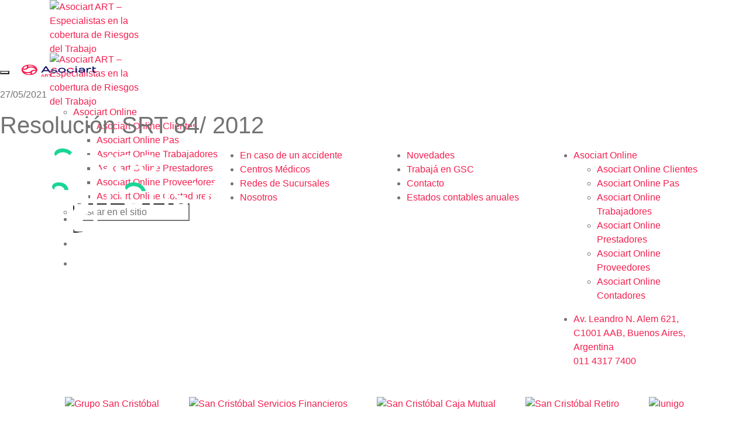

--- FILE ---
content_type: text/html; charset=UTF-8
request_url: http://asociart.com.ar/ley-de-higiene/resolucion-srt-84-2012/
body_size: 19504
content:
<!DOCTYPE html>
<!--[if IE 9 ]><html lang="es" class="ie9 loading-site no-js"> <![endif]-->
<!--[if IE 8 ]><html lang="es" class="ie8 loading-site no-js"> <![endif]-->
<!--[if (gte IE 9)|!(IE)]><!--><html lang="es" class="loading-site no-js"> <!--<![endif]--><head><script data-no-optimize="1">var litespeed_docref=sessionStorage.getItem("litespeed_docref");litespeed_docref&&(Object.defineProperty(document,"referrer",{get:function(){return litespeed_docref}}),sessionStorage.removeItem("litespeed_docref"));</script> <meta charset="UTF-8" /><link rel="profile" href="http://gmpg.org/xfn/11" /><link rel="pingback" href="" /> <script type="litespeed/javascript">(function(w,d,s,l,i){w[l]=w[l]||[];w[l].push({'gtm.start':new Date().getTime(),event:'gtm.js'});var f=d.getElementsByTagName(s)[0],j=d.createElement(s),dl=l!='dataLayer'?'&l='+l:'';j.async=!0;j.src='https://www.googletagmanager.com/gtm.js?id='+i+dl;f.parentNode.insertBefore(j,f)})(window,document,'script','dataLayer','GTM-N85ZCM4')</script>  <script type="litespeed/javascript">(function(html){html.className=html.className.replace(/\bno-js\b/,'js')})(document.documentElement)</script> <meta name='robots' content='index, follow, max-image-preview:large, max-snippet:-1, max-video-preview:-1' /><style>img:is([sizes="auto" i], [sizes^="auto," i]) { contain-intrinsic-size: 3000px 1500px }</style><meta name="viewport" content="width=device-width, initial-scale=1, maximum-scale=1" /><title>Resolución SRT 84/ 2012 - Asociart ART - Especialistas en la cobertura de Riesgos del Trabajo</title><link rel="canonical" href="https://www.asociart.com.ar/ley-de-higiene/resolucion-srt-84-2012/" /><meta property="og:locale" content="es_ES" /><meta property="og:type" content="article" /><meta property="og:title" content="Resolución SRT 84/ 2012 - Asociart ART - Especialistas en la cobertura de Riesgos del Trabajo" /><meta property="og:url" content="https://www.asociart.com.ar/ley-de-higiene/resolucion-srt-84-2012/" /><meta property="og:site_name" content="Asociart ART - Especialistas en la cobertura de Riesgos del Trabajo" /><meta name="twitter:card" content="summary_large_image" /> <script type="application/ld+json" class="yoast-schema-graph">{"@context":"https://schema.org","@graph":[{"@type":"WebPage","@id":"https://www.asociart.com.ar/ley-de-higiene/resolucion-srt-84-2012/","url":"https://www.asociart.com.ar/ley-de-higiene/resolucion-srt-84-2012/","name":"Resolución SRT 84/ 2012 - Asociart ART - Especialistas en la cobertura de Riesgos del Trabajo","isPartOf":{"@id":"https://www.asociart.com.ar/#website"},"datePublished":"2021-05-27T23:02:45+00:00","breadcrumb":{"@id":"https://www.asociart.com.ar/ley-de-higiene/resolucion-srt-84-2012/#breadcrumb"},"inLanguage":"es","potentialAction":[{"@type":"ReadAction","target":["https://www.asociart.com.ar/ley-de-higiene/resolucion-srt-84-2012/"]}]},{"@type":"BreadcrumbList","@id":"https://www.asociart.com.ar/ley-de-higiene/resolucion-srt-84-2012/#breadcrumb","itemListElement":[{"@type":"ListItem","position":1,"name":"Portada","item":"https://www.asociart.com.ar/"},{"@type":"ListItem","position":2,"name":"Resolución SRT 84/ 2012"}]},{"@type":"WebSite","@id":"https://www.asociart.com.ar/#website","url":"https://www.asociart.com.ar/","name":"Asociart ART - Especialistas en la cobertura de Riesgos del Trabajo","description":"Especialistas en la cobertura de Riesgos del Trabajo","potentialAction":[{"@type":"SearchAction","target":{"@type":"EntryPoint","urlTemplate":"https://www.asociart.com.ar/?s={search_term_string}"},"query-input":{"@type":"PropertyValueSpecification","valueRequired":true,"valueName":"search_term_string"}}],"inLanguage":"es"}]}</script> <link rel='dns-prefetch' href='//cdnjs.cloudflare.com' /><link rel='dns-prefetch' href='//cdn.jsdelivr.net' /><link rel='dns-prefetch' href='//fonts.googleapis.com' /><link rel='prefetch' href='http://asociart.com.ar/wp-content/themes/flatsome/assets/js/chunk.countup.js?ver=3.16.2' /><link rel='prefetch' href='http://asociart.com.ar/wp-content/themes/flatsome/assets/js/chunk.sticky-sidebar.js?ver=3.16.2' /><link rel='prefetch' href='http://asociart.com.ar/wp-content/themes/flatsome/assets/js/chunk.tooltips.js?ver=3.16.2' /><link rel='prefetch' href='http://asociart.com.ar/wp-content/themes/flatsome/assets/js/chunk.vendors-popups.js?ver=3.16.2' /><link rel='prefetch' href='http://asociart.com.ar/wp-content/themes/flatsome/assets/js/chunk.vendors-slider.js?ver=3.16.2' /><link rel="alternate" type="application/rss+xml" title="Asociart ART - Especialistas en la cobertura de Riesgos del Trabajo &raquo; Feed" href="https://asociart.com.ar/feed/" /><link rel="alternate" type="application/rss+xml" title="Asociart ART - Especialistas en la cobertura de Riesgos del Trabajo &raquo; Feed de los comentarios" href="https://asociart.com.ar/comments/feed/" /><link data-optimized="2" rel="stylesheet" href="https://asociart.com.ar/wp-content/litespeed/css/e4b2fb21e054d8e35feb63d162036553.css?ver=88a84" /><style id='wp-block-library-inline-css' type='text/css'>:root{--wp-admin-theme-color:#007cba;--wp-admin-theme-color--rgb:0,124,186;--wp-admin-theme-color-darker-10:#006ba1;--wp-admin-theme-color-darker-10--rgb:0,107,161;--wp-admin-theme-color-darker-20:#005a87;--wp-admin-theme-color-darker-20--rgb:0,90,135;--wp-admin-border-width-focus:2px;--wp-block-synced-color:#7a00df;--wp-block-synced-color--rgb:122,0,223;--wp-bound-block-color:var(--wp-block-synced-color)}@media (min-resolution:192dpi){:root{--wp-admin-border-width-focus:1.5px}}.wp-element-button{cursor:pointer}:root{--wp--preset--font-size--normal:16px;--wp--preset--font-size--huge:42px}:root .has-very-light-gray-background-color{background-color:#eee}:root .has-very-dark-gray-background-color{background-color:#313131}:root .has-very-light-gray-color{color:#eee}:root .has-very-dark-gray-color{color:#313131}:root .has-vivid-green-cyan-to-vivid-cyan-blue-gradient-background{background:linear-gradient(135deg,#00d084,#0693e3)}:root .has-purple-crush-gradient-background{background:linear-gradient(135deg,#34e2e4,#4721fb 50%,#ab1dfe)}:root .has-hazy-dawn-gradient-background{background:linear-gradient(135deg,#faaca8,#dad0ec)}:root .has-subdued-olive-gradient-background{background:linear-gradient(135deg,#fafae1,#67a671)}:root .has-atomic-cream-gradient-background{background:linear-gradient(135deg,#fdd79a,#004a59)}:root .has-nightshade-gradient-background{background:linear-gradient(135deg,#330968,#31cdcf)}:root .has-midnight-gradient-background{background:linear-gradient(135deg,#020381,#2874fc)}.has-regular-font-size{font-size:1em}.has-larger-font-size{font-size:2.625em}.has-normal-font-size{font-size:var(--wp--preset--font-size--normal)}.has-huge-font-size{font-size:var(--wp--preset--font-size--huge)}.has-text-align-center{text-align:center}.has-text-align-left{text-align:left}.has-text-align-right{text-align:right}#end-resizable-editor-section{display:none}.aligncenter{clear:both}.items-justified-left{justify-content:flex-start}.items-justified-center{justify-content:center}.items-justified-right{justify-content:flex-end}.items-justified-space-between{justify-content:space-between}.screen-reader-text{border:0;clip-path:inset(50%);height:1px;margin:-1px;overflow:hidden;padding:0;position:absolute;width:1px;word-wrap:normal!important}.screen-reader-text:focus{background-color:#ddd;clip-path:none;color:#444;display:block;font-size:1em;height:auto;left:5px;line-height:normal;padding:15px 23px 14px;text-decoration:none;top:5px;width:auto;z-index:100000}html :where(.has-border-color){border-style:solid}html :where([style*=border-top-color]){border-top-style:solid}html :where([style*=border-right-color]){border-right-style:solid}html :where([style*=border-bottom-color]){border-bottom-style:solid}html :where([style*=border-left-color]){border-left-style:solid}html :where([style*=border-width]){border-style:solid}html :where([style*=border-top-width]){border-top-style:solid}html :where([style*=border-right-width]){border-right-style:solid}html :where([style*=border-bottom-width]){border-bottom-style:solid}html :where([style*=border-left-width]){border-left-style:solid}html :where(img[class*=wp-image-]){height:auto;max-width:100%}:where(figure){margin:0 0 1em}html :where(.is-position-sticky){--wp-admin--admin-bar--position-offset:var(--wp-admin--admin-bar--height,0px)}@media screen and (max-width:600px){html :where(.is-position-sticky){--wp-admin--admin-bar--position-offset:0px}}</style><style id='classic-theme-styles-inline-css' type='text/css'>/*! This file is auto-generated */
.wp-block-button__link{color:#fff;background-color:#32373c;border-radius:9999px;box-shadow:none;text-decoration:none;padding:calc(.667em + 2px) calc(1.333em + 2px);font-size:1.125em}.wp-block-file__button{background:#32373c;color:#fff;text-decoration:none}</style><link rel='stylesheet' id='owl-carousel-css' href='https://cdnjs.cloudflare.com/ajax/libs/OwlCarousel2/2.3.4/assets/owl.carousel.min.css?ver=2.3.4' type='text/css' media='all' /><link rel='stylesheet' id='bootstrap-css-css' href='https://cdn.jsdelivr.net/npm/bootstrap@4.6.2/dist/css/bootstrap.min.css?ver=7e2b5899df773be57bd2dc8917431d66' type='text/css' media='all' /><style id='flatsome-main-inline-css' type='text/css'>@font-face {
				font-family: "fl-icons";
				font-display: block;
				src: url(http://asociart.com.ar/wp-content/themes/flatsome/assets/css/icons/fl-icons.eot?v=3.16.2);
				src:
					url(http://asociart.com.ar/wp-content/themes/flatsome/assets/css/icons/fl-icons.eot#iefix?v=3.16.2) format("embedded-opentype"),
					url(http://asociart.com.ar/wp-content/themes/flatsome/assets/css/icons/fl-icons.woff2?v=3.16.2) format("woff2"),
					url(http://asociart.com.ar/wp-content/themes/flatsome/assets/css/icons/fl-icons.ttf?v=3.16.2) format("truetype"),
					url(http://asociart.com.ar/wp-content/themes/flatsome/assets/css/icons/fl-icons.woff?v=3.16.2) format("woff"),
					url(http://asociart.com.ar/wp-content/themes/flatsome/assets/css/icons/fl-icons.svg?v=3.16.2#fl-icons) format("svg");
			}</style> <script type="litespeed/javascript" data-src="http://asociart.com.ar/wp-includes/js/jquery/jquery.min.js" id="jquery-core-js"></script> <link rel="https://api.w.org/" href="https://asociart.com.ar/wp-json/" /><link rel="EditURI" type="application/rsd+xml" title="RSD" href="https://asociart.com.ar/xmlrpc.php?rsd" /><link rel='shortlink' href='https://asociart.com.ar/?p=983' /><link rel="alternate" title="oEmbed (JSON)" type="application/json+oembed" href="https://asociart.com.ar/wp-json/oembed/1.0/embed?url=https%3A%2F%2Fasociart.com.ar%2Fley-de-higiene%2Fresolucion-srt-84-2012%2F" /><link rel="alternate" title="oEmbed (XML)" type="text/xml+oembed" href="https://asociart.com.ar/wp-json/oembed/1.0/embed?url=https%3A%2F%2Fasociart.com.ar%2Fley-de-higiene%2Fresolucion-srt-84-2012%2F&#038;format=xml" /><style>.bg{opacity: 0; transition: opacity 1s; -webkit-transition: opacity 1s;} .bg-loaded{opacity: 1;}</style> <script type="litespeed/javascript" data-src="https://www.googletagmanager.com/gtag/js?id=UA-171271130-1"></script> <script type="litespeed/javascript">window.dataLayer=window.dataLayer||[];function gtag(){dataLayer.push(arguments)}
gtag('js',new Date());gtag('config','UA-171271130-1')</script> <meta name="viewport" content="width=device-width, initial-scale=1.0"><meta name="generator" content="Elementor 3.32.0; features: additional_custom_breakpoints; settings: css_print_method-external, google_font-enabled, font_display-swap"><style>.e-con.e-parent:nth-of-type(n+4):not(.e-lazyloaded):not(.e-no-lazyload),
				.e-con.e-parent:nth-of-type(n+4):not(.e-lazyloaded):not(.e-no-lazyload) * {
					background-image: none !important;
				}
				@media screen and (max-height: 1024px) {
					.e-con.e-parent:nth-of-type(n+3):not(.e-lazyloaded):not(.e-no-lazyload),
					.e-con.e-parent:nth-of-type(n+3):not(.e-lazyloaded):not(.e-no-lazyload) * {
						background-image: none !important;
					}
				}
				@media screen and (max-height: 640px) {
					.e-con.e-parent:nth-of-type(n+2):not(.e-lazyloaded):not(.e-no-lazyload),
					.e-con.e-parent:nth-of-type(n+2):not(.e-lazyloaded):not(.e-no-lazyload) * {
						background-image: none !important;
					}
				}</style><link rel="icon" href="https://asociart.com.ar/wp-content/uploads/2022/07/asociart-favicon-fondo-blanco.png" sizes="32x32" /><link rel="icon" href="https://asociart.com.ar/wp-content/uploads/2022/07/asociart-favicon-fondo-blanco.png" sizes="192x192" /><link rel="apple-touch-icon" href="https://asociart.com.ar/wp-content/uploads/2022/07/asociart-favicon-fondo-blanco.png" /><meta name="msapplication-TileImage" content="https://asociart.com.ar/wp-content/uploads/2022/07/asociart-favicon-fondo-blanco.png" /><style id="custom-css" type="text/css">:root {--primary-color: #f31f4f;}.container-width, .full-width .ubermenu-nav, .container, .row{max-width: 1140px}.row.row-collapse{max-width: 1110px}.row.row-small{max-width: 1132.5px}.row.row-large{max-width: 1170px}.header-main{height: 90px}#logo img{max-height: 90px}#logo{width:160px;}.header-bottom{min-height: 55px}.header-top{min-height: 30px}.transparent .header-main{height: 90px}.transparent #logo img{max-height: 90px}.has-transparent + .page-title:first-of-type,.has-transparent + #main > .page-title,.has-transparent + #main > div > .page-title,.has-transparent + #main .page-header-wrapper:first-of-type .page-title{padding-top: 90px;}.header.show-on-scroll,.stuck .header-main{height:90px!important}.stuck #logo img{max-height: 90px!important}.header-bg-color {background-color: #ffffff}.header-bottom {background-color: #f1f1f1}.header-main .nav > li > a{line-height: 16px }.stuck .header-main .nav > li > a{line-height: 50px }@media (max-width: 549px) {.header-main{height: 70px}#logo img{max-height: 70px}}.nav-dropdown{border-radius:15px}.nav-dropdown{font-size:100%}/* Color */.accordion-title.active, .has-icon-bg .icon .icon-inner,.logo a, .primary.is-underline, .primary.is-link, .badge-outline .badge-inner, .nav-outline > li.active> a,.nav-outline >li.active > a, .cart-icon strong,[data-color='primary'], .is-outline.primary{color: #f31f4f;}/* Color !important */[data-text-color="primary"]{color: #f31f4f!important;}/* Background Color */[data-text-bg="primary"]{background-color: #f31f4f;}/* Background */.scroll-to-bullets a,.featured-title, .label-new.menu-item > a:after, .nav-pagination > li > .current,.nav-pagination > li > span:hover,.nav-pagination > li > a:hover,.has-hover:hover .badge-outline .badge-inner,button[type="submit"], .button.wc-forward:not(.checkout):not(.checkout-button), .button.submit-button, .button.primary:not(.is-outline),.featured-table .title,.is-outline:hover, .has-icon:hover .icon-label,.nav-dropdown-bold .nav-column li > a:hover, .nav-dropdown.nav-dropdown-bold > li > a:hover, .nav-dropdown-bold.dark .nav-column li > a:hover, .nav-dropdown.nav-dropdown-bold.dark > li > a:hover, .header-vertical-menu__opener ,.is-outline:hover, .tagcloud a:hover,.grid-tools a, input[type='submit']:not(.is-form), .box-badge:hover .box-text, input.button.alt,.nav-box > li > a:hover,.nav-box > li.active > a,.nav-pills > li.active > a ,.current-dropdown .cart-icon strong, .cart-icon:hover strong, .nav-line-bottom > li > a:before, .nav-line-grow > li > a:before, .nav-line > li > a:before,.banner, .header-top, .slider-nav-circle .flickity-prev-next-button:hover svg, .slider-nav-circle .flickity-prev-next-button:hover .arrow, .primary.is-outline:hover, .button.primary:not(.is-outline), input[type='submit'].primary, input[type='submit'].primary, input[type='reset'].button, input[type='button'].primary, .badge-inner{background-color: #f31f4f;}/* Border */.nav-vertical.nav-tabs > li.active > a,.scroll-to-bullets a.active,.nav-pagination > li > .current,.nav-pagination > li > span:hover,.nav-pagination > li > a:hover,.has-hover:hover .badge-outline .badge-inner,.accordion-title.active,.featured-table,.is-outline:hover, .tagcloud a:hover,blockquote, .has-border, .cart-icon strong:after,.cart-icon strong,.blockUI:before, .processing:before,.loading-spin, .slider-nav-circle .flickity-prev-next-button:hover svg, .slider-nav-circle .flickity-prev-next-button:hover .arrow, .primary.is-outline:hover{border-color: #f31f4f}.nav-tabs > li.active > a{border-top-color: #f31f4f}.widget_shopping_cart_content .blockUI.blockOverlay:before { border-left-color: #f31f4f }.woocommerce-checkout-review-order .blockUI.blockOverlay:before { border-left-color: #f31f4f }/* Fill */.slider .flickity-prev-next-button:hover svg,.slider .flickity-prev-next-button:hover .arrow{fill: #f31f4f;}/* Focus */.primary:focus-visible, .submit-button:focus-visible, button[type="submit"]:focus-visible { outline-color: #f31f4f!important; }/* Background Color */[data-icon-label]:after, .secondary.is-underline:hover,.secondary.is-outline:hover,.icon-label,.button.secondary:not(.is-outline),.button.alt:not(.is-outline), .badge-inner.on-sale, .button.checkout, .single_add_to_cart_button, .current .breadcrumb-step{ background-color:#9fd0dd; }[data-text-bg="secondary"]{background-color: #9fd0dd;}/* Color */.secondary.is-underline,.secondary.is-link, .secondary.is-outline,.stars a.active, .star-rating:before, .woocommerce-page .star-rating:before,.star-rating span:before, .color-secondary{color: #9fd0dd}/* Color !important */[data-text-color="secondary"]{color: #9fd0dd!important;}/* Border */.secondary.is-outline:hover{border-color:#9fd0dd}/* Focus */.secondary:focus-visible, .alt:focus-visible { outline-color: #9fd0dd!important; }.success.is-underline:hover,.success.is-outline:hover,.success{background-color: #171669}.success-color, .success.is-link, .success.is-outline{color: #171669;}.success-border{border-color: #171669!important;}/* Color !important */[data-text-color="success"]{color: #171669!important;}/* Background Color */[data-text-bg="success"]{background-color: #171669;}body{color: #737373}button,.button{text-transform: none;}.nav > li > a, .links > li > a{text-transform: none;}.section-title span{text-transform: none;}h3.widget-title,span.widget-title{text-transform: none;}.header:not(.transparent) .header-nav-main.nav > li > a:hover,.header:not(.transparent) .header-nav-main.nav > li.active > a,.header:not(.transparent) .header-nav-main.nav > li.current > a,.header:not(.transparent) .header-nav-main.nav > li > a.active,.header:not(.transparent) .header-nav-main.nav > li > a.current{color: #f31f4f;}.header-nav-main.nav-line-bottom > li > a:before,.header-nav-main.nav-line-grow > li > a:before,.header-nav-main.nav-line > li > a:before,.header-nav-main.nav-box > li > a:hover,.header-nav-main.nav-box > li.active > a,.header-nav-main.nav-pills > li > a:hover,.header-nav-main.nav-pills > li.active > a{color:#FFF!important;background-color: #f31f4f;}a{color: #f31f4f;}.nav-vertical-fly-out > li + li {border-top-width: 1px; border-top-style: solid;}.label-new.menu-item > a:after{content:"Nuevo";}.label-hot.menu-item > a:after{content:"Caliente";}.label-sale.menu-item > a:after{content:"Oferta";}.label-popular.menu-item > a:after{content:"Popular";}</style><style type="text/css" id="wp-custom-css">.bg-fill {
    background-size: auto !important;
}

div.wpforms-container-full .wpforms-form input[type=submit], div.wpforms-container-full .wpforms-form button[type=submit], div.wpforms-container-full .wpforms-form .wpforms-page-button,.newsletter .wpforms-container-full .wpforms-form button[type=submit]{
	  background-color: #f31f4f !important;
    border: 0px !important;
    color: #fff !important;
    font-size: 0.8em !important;
    padding: 10px 15px !important;
    border-radius: 20px !important;
}
.newsletter .wpforms-container-full .wpforms-form input[type=email] {
    border-bottom: 1px solid #ccc !important;
    height: 50px !important;
    font-weight: 900 !important;
    line-height: 1.3;
}
.nav-dropdown {
    min-width: 330px !important;
}

.absolute-footer{
	display:none !important;
}
.banner-textbox{
	max-width:450px;
}
.novedades-text{
font-size:14px;
}
.cobertura-excerpt p{
font-size:120%;
}
.trabajador-img .img-inner img{
	border-bottom-left-radius:20px;
}

.titulo-cotizador{
    text-align: center;
    font-size: 140% !important;
    color: #f31f4f;
    padding-top: 50px !important;
}
div.wpforms-container-full .wpforms-form input[type=text],div.wpforms-container-full .wpforms-form input[type=email]{
    border: 0;
    border-bottom: 3px solid #9fd0dd !important;
    height: 48px !important;
    font-weight: 900 !important;
    line-height: 1.3;
}
.wpforms-form ul,.wpforms-submit-container, .wpforms-field-file-upload{
text-align:center;
}
.wpforms-field-file-upload .wpforms-field-label{
	margin-bottom:22px;
}
div.wpforms-container-full .wpforms-form button[type=submit]{

background-color: #f31f4f;
    border: 0;
    color: #fff;
    font-size: 1em;
    padding: 4px 35px;
    border-radius: 30px;
}
.row-cotizador{
	min-height:920px;
}
.col-sucursal p{
	margin-bottom:0 !important;
}
.col-sucursal p a{
	color: inherit !important;
}
.col-sucursal p a:hover{
	color: #f31f4f !important;
	text-decoration: underline;
}
.row-sucursal:nth-child(even) {
    background-color:#fff;
	border-radius:20px;
}
.row-sucursal{
	margin-top:10px;
}

.row-sucursal-2:nth-child(even) {
    background-color:#f0f8fc;
	border-radius:20px;
}
.row-sucursal-2{
	margin-top:10px;
}


.link-inherit{
	color: inherit;
}
.link-inherit:hover{
	color: #f31f4f;
	text-decoration:underline;
}
.mb5{
	margin-bottom:5px !important;
}
.br20 .img-inner{
	border-radius:20px;
}
.z-999{
	z-index:-9999;
}

.sucursales-mb-lista .accordion-title{
	border-top:0px !important;
}

.sucursales-mb-lista .accordion-item{
	margin-top:10px;
	    background: #fff;
    border-radius: 20px;
}
.subelemento{
	font-size:100%;
	text-indent:16px;
}
.no-bottom{
	border:1px solid #ccc;
}
.text-left ul, .text-left{
	text-align:left !important;
}

.footer-navegacion ul li {
    list-style: none;
    margin-bottom: 0;
    text-align: left;
    margin: 0;
    float: left;
    padding: 4px 20px;
    border-right: 1px solid #e8e8e8;
	border-top:0px !important;
}
.footer-navegacion ul li:last-child {
    border-right: 0px !important;
}
.logo-left .logo {
    margin-right: 0px !important;
}
.entry-image{
	display:none !important;
}


/*
#menu-menu-footer{
	margin: 0 auto !important;
    width: 950px;
}
.menu-item-26418{
	margin-right:2px !important;
}
.menu-item-26418{
	border: 1px solid #f31e4f;
    border-radius: 99px;
    padding: 0 8px !important;
}
.menu-item-26418>a{
	  padding: 0 !important;
    font-size: .7em !important;
    text-transform: uppercase;
    color: #f31e4f !important;
    font-weight: 400 !important;
}
.menu-item-26418 a{
    color: #f31e4f !important;
}
.menu-item-26418>a:before{
	display:none;
}
.menu-item-26418>ul>li>a{

    font-size: .9em !important;


    font-weight: 400 !important;
}
 * */


.busqueda{
	width:100% !important;
}
.busqueda label{
	display:inline;
	width:70% !important;
}
.input-busqueda{
	width:70% !important;
	height:39px !important;
	margin-top:-3px !important;
}
.boton-busqueda{
	display:inline !important;
}
.byline{
	display: none !important;
}

#logo img {
    object-fit: cover;
    width: 100%;
}


@media (min-width: 850px){
.slider-nav-outside .flickity-prev-next-button.next {
    right: auto;
    left: 97% !important;
    background: #fff;
    opacity: 1;
    width: 55px;
    height: 55px;
    color: #f31f4f !important;
}
.slider-nav-outside .flickity-prev-next-button.previous {
    right: auto;
    left: -3%;
    background: #fff;
    opacity: 1;
    width: 55px;
    height: 55px;
    color: #f31f4f;
}
.flickity-prev-next-button {
	top:20% !important;
	}
}</style><style id="kirki-inline-styles"></style></head><body class="wp-singular ley_de_higiene-template-default single single-ley_de_higiene postid-983 wp-theme-flatsome wp-child-theme-flatsome-child full-width lightbox nav-dropdown-has-shadow nav-dropdown-has-border elementor-default elementor-kit-27168"><noscript><iframe data-lazyloaded="1" src="about:blank" data-litespeed-src="https://www.googletagmanager.com/ns.html?id=GTM-N85ZCM4" height="0" width="0" style="display:none;visibility:hidden"></iframe></noscript><a class="skip-link screen-reader-text" href="#main">Skip to content</a><div id="wrapper"><header id="header" class="header "><div class="header-wrapper"><div id="masthead" class="header-main hide-for-sticky"><div class="header-inner flex-row container logo-left medium-logo-center" role="navigation"><div id="logo" class="flex-col logo"><a href="https://asociart.com.ar/" title="Asociart ART &#8211; Especialistas en la cobertura de Riesgos del Trabajo - Especialistas en la cobertura de Riesgos del Trabajo" rel="home">
<img data-lazyloaded="1" src="[data-uri]" width="300" height="169" data-src="https://asociart.com.ar/wp-content/uploads/2025/10/xLogos-Asociart-01-e1656642063573-1.png.pagespeed.ic_.OAPgxbOqnt-1.png-1-1.webp" class="header_logo header-logo" alt="Asociart ART &#8211; Especialistas en la cobertura de Riesgos del Trabajo"/><img data-lazyloaded="1" src="[data-uri]"  width="300" height="169" data-src="https://asociart.com.ar/wp-content/uploads/2025/10/xLogos-Asociart-01-e1656642063573-1.png.pagespeed.ic_.OAPgxbOqnt-1.png-1-1.webp" class="header-logo-dark" alt="Asociart ART &#8211; Especialistas en la cobertura de Riesgos del Trabajo"/></a></div><div class="flex-col show-for-medium flex-left"><ul class="mobile-nav nav nav-left "><li class="nav-icon has-icon">
<a href="#" data-open="#main-menu" data-pos="left" data-bg="main-menu-overlay" data-color="" class="is-small" aria-label="Menú" aria-controls="main-menu" aria-expanded="false"><i class="icon-menu" ></i>
</a></li></ul></div><div class="flex-col hide-for-medium flex-left
flex-grow"><ul class="header-nav header-nav-main nav nav-left  nav-line-bottom nav-size-medium nav-spacing-small" ></ul></div><div class="flex-col hide-for-medium flex-right"><ul class="header-nav header-nav-main nav nav-right  nav-line-bottom nav-size-medium nav-spacing-small"><nav id="quadmenu" class="quadmenu-custom_theme_1 quadmenu-v3.2.7 quadmenu-align-center quadmenu-divider-hide quadmenu-carets-show quadmenu-background-color quadmenu-mobile-shadow-show quadmenu-dropdown-shadow-show quadmenu-is-embed" data-template="embed" data-theme="custom_theme_1" data-unwrap="0" data-breakpoint="0"><div class="quadmenu-container"><div id="quadmenu_0" class="quadmenu-navbar-collapse collapsed in"><ul class="quadmenu-navbar-nav"><li id="menu-item-26418" class="quadmenu-item-26418 quadmenu-item quadmenu-item-object-custom quadmenu-item-has-children quadmenu-item-type-default quadmenu-item-level-0 quadmenu-dropdown quadmenu-has-caret quadmenu-has-title quadmenu-has-link quadmenu-has-background quadmenu-dropdown-right">				<a  href="" class="quadmenu-dropdown-toggle hoverintent">
<span class="quadmenu-item-content">
<span class="quadmenu-caret"></span>
<span class="quadmenu-text  hover t_1000">Asociart Online</span>
</span>
</a><div id="dropdown-26418" class="quadmenu_btt t_300 quadmenu-dropdown-menu"><ul><li id="menu-item-26419" class="quadmenu-item-26419 quadmenu-item quadmenu-item-object-custom quadmenu-item-type-default quadmenu-item-level-1 quadmenu-has-title quadmenu-has-link quadmenu-has-background quadmenu-dropdown-right">				<a  target="_blank" href="https://web.asociart.com.ar/PiscysWebE/account/login?ReturnUrl=piscyswebe">
<span class="quadmenu-item-content">
<span class="quadmenu-text  hover t_1000">Asociart Online Clientes</span>
</span>
</a></li><li id="menu-item-26516" class="quadmenu-item-26516 quadmenu-item quadmenu-item-object-custom quadmenu-item-type-default quadmenu-item-level-1 quadmenu-has-title quadmenu-has-link quadmenu-has-background quadmenu-dropdown-right">				<a  target="_blank" href="https://web.asociart.com.ar/PiscysWebProdu/account/login?ReturnUrl=%2fpiscyswebprodu">
<span class="quadmenu-item-content">
<span class="quadmenu-text  hover t_1000">Asociart Online Pas</span>
</span>
</a></li><li id="menu-item-28201" class="quadmenu-item-28201 quadmenu-item quadmenu-item-object-custom quadmenu-item-type-default quadmenu-item-level-1 quadmenu-has-title quadmenu-has-link quadmenu-has-background quadmenu-dropdown-right">				<a  href="https://trabajadores.asociart.com.ar/">
<span class="quadmenu-item-content">
<span class="quadmenu-text  hover t_1000">Asociart Online Trabajadores</span>
</span>
</a></li><li id="menu-item-26420" class="quadmenu-item-26420 quadmenu-item quadmenu-item-object-custom quadmenu-item-type-default quadmenu-item-level-1 quadmenu-has-title quadmenu-has-link quadmenu-has-background quadmenu-dropdown-right">				<a  target="_blank" href="https://web.asociart.com.ar/PiscysWebProve/Account/Login?ReturnUrl=%2fpiscyswebprove">
<span class="quadmenu-item-content">
<span class="quadmenu-text  hover t_1000">Asociart Online Prestadores</span>
</span>
</a></li><li id="menu-item-26517" class="quadmenu-item-26517 quadmenu-item quadmenu-item-object-custom quadmenu-item-type-default quadmenu-item-level-1 quadmenu-has-title quadmenu-has-link quadmenu-has-background quadmenu-dropdown-right">				<a  target="_blank" href="https://web.asociart.com.ar/PiscysWebProve/Account/Login?ReturnUrl=%2fpiscyswebprove">
<span class="quadmenu-item-content">
<span class="quadmenu-text  hover t_1000">Asociart Online Proveedores</span>
</span>
</a></li><li id="menu-item-26863" class="quadmenu-item-26863 quadmenu-item quadmenu-item-object-custom quadmenu-item-type-default quadmenu-item-level-1 quadmenu-has-title quadmenu-has-link quadmenu-has-background quadmenu-dropdown-right">				<a  target="_blank" href="https://web.asociart.com.ar/PiscysWebProdu/account/login?ReturnUrl=%2fpiscyswebprodu">
<span class="quadmenu-item-content">
<span class="quadmenu-text  hover t_1000">Asociart Online Contadores</span>
</span>
</a></li></ul></div></li></ul></div></div></nav><li class="html header-button-2"><div class="header-button">
<a href="http://asociart.com.ar/contactanos/" class="button primary is-small"  >
<span></span>
</a></div></li></ul></div><div class="flex-col show-for-medium flex-right"><ul class="mobile-nav nav nav-right "><li class="header-search header-search-dropdown has-icon has-dropdown menu-item-has-children">
<a href="#" aria-label="Search" class="is-small"><i class="icon-search" ></i></a><ul class="nav-dropdown nav-dropdown-default"><li class="header-search-form search-form html relative has-icon"><div class="header-search-form-wrapper"><div class="searchform-wrapper ux-search-box relative is-normal"><form method="get" class="searchform" action="https://asociart.com.ar/" role="search"><div class="flex-row relative"><div class="flex-col flex-grow">
<input type="search" class="search-field mb-0" name="s" value="" id="s" placeholder="Buscar en el sitio" /></div><div class="flex-col">
<button type="submit" class="ux-search-submit submit-button secondary button icon mb-0" aria-label="Submit">
<i class="icon-search" ></i>				</button></div></div><div class="live-search-results text-left z-top"></div></form></div></div></li></ul></li></ul></div></div></div><div class="header-bg-container fill"><div class="header-bg-image fill"></div><div class="header-bg-color fill"></div></div></div></header><nav id="quadmenu" class="quadmenu-default_theme quadmenu-v3.2.7 quadmenu-align-right quadmenu-divider-hide quadmenu-carets-show quadmenu-background-color quadmenu-mobile-shadow-show quadmenu-dropdown-shadow-show" data-template="collapse" data-theme="default_theme" data-unwrap="0" data-width="0" data-selector="" data-breakpoint="1024" data-sticky="0" data-sticky-offset="0"><div class="quadmenu-container"><div class="quadmenu-navbar-header">
<button type="button" class="quadmenu-navbar-toggle collapsed" data-quadmenu="collapse" data-target="#quadmenu_1" aria-expanded="false" aria-controls="quadmenu">
<span class="icon-bar-container">
<span class="icon-bar icon-bar-top"></span>
<span class="icon-bar icon-bar-middle"></span>
<span class="icon-bar icon-bar-bottom"></span>
</span>
</button>			<a class="quadmenu-navbar-brand img" href="http://asociart.com.ar/"><img data-lazyloaded="1" src="[data-uri]" height="60" width="160" data-src="http://asociart.com.ar/wp-content/uploads/2022/07/xLogos-Asociart-01-e1656642063573-1.png.pagespeed.ic_.OAPgxbOqnt-1.png" alt="Asociart ART - Especialistas en la cobertura de Riesgos del Trabajo"/></a></div><div id="quadmenu_1" class="quadmenu-navbar-collapse collapse"><ul class="quadmenu-navbar-nav"><li id="menu-item-1313" class="quadmenu-item-1313 quadmenu-item quadmenu-item-object-page quadmenu-item-has-children quadmenu-item-type-post_type quadmenu-item-type-post_type quadmenu-item-level-0 quadmenu-dropdown quadmenu-has-caret quadmenu-has-title quadmenu-has-link quadmenu-has-background quadmenu-dropdown-right">				<a  href="https://asociart.com.ar/cotizador/" class="quadmenu-dropdown-toggle hoverintent">
<span class="quadmenu-item-content">
<span class="quadmenu-caret"></span>
<span class="quadmenu-text  hover t_1000">Cotizador</span>
</span>
</a><div id="dropdown-1313" class="quadmenu_btt t_300 quadmenu-dropdown-menu"><ul><li id="menu-item-27" class="quadmenu-item-27 quadmenu-item quadmenu-item-object-page quadmenu-item-type-post_type quadmenu-item-type-post_type quadmenu-item-level-1 quadmenu-has-title quadmenu-has-link quadmenu-has-background quadmenu-dropdown-right">				<a  href="https://asociart.com.ar/cotizador/cotizador-art/">
<span class="quadmenu-item-content">
<span class="quadmenu-text  hover t_1000">Riesgos del trabajo – ART</span>
</span>
</a></li><li id="menu-item-855" class="quadmenu-item-855 quadmenu-item quadmenu-item-object-page quadmenu-item-type-post_type quadmenu-item-type-post_type quadmenu-item-level-1 quadmenu-has-title quadmenu-has-link quadmenu-has-background quadmenu-dropdown-right">				<a  href="https://asociart.com.ar/cotizador/cotizador-medicina-empresarial/">
<span class="quadmenu-item-content">
<span class="quadmenu-text  hover t_1000">Medicina empresarial</span>
</span>
</a></li><li id="menu-item-902" class="quadmenu-item-902 quadmenu-item quadmenu-item-object-page quadmenu-item-type-post_type quadmenu-item-type-post_type quadmenu-item-level-1 quadmenu-has-title quadmenu-has-link quadmenu-has-background quadmenu-dropdown-right">				<a  href="https://asociart.com.ar/cotizador/cotizador-higiene-y-seguridad/">
<span class="quadmenu-item-content">
<span class="quadmenu-text  hover t_1000">Higiene y seguridad</span>
</span>
</a></li><li id="menu-item-906" class="quadmenu-item-906 quadmenu-item quadmenu-item-object-page quadmenu-item-type-post_type quadmenu-item-type-post_type quadmenu-item-level-1 quadmenu-has-title quadmenu-has-link quadmenu-has-background quadmenu-dropdown-right">				<a  href="https://asociart.com.ar/cotizador/cotizador-seguro-colectivo-de-vida-obligatorio/">
<span class="quadmenu-item-content">
<span class="quadmenu-text  hover t_1000">Seguro Colectivo de Vida Obligatorio</span>
</span>
</a></li></ul></div></li><li id="menu-item-28173" class="quadmenu-item-28173 quadmenu-item quadmenu-item-object-page quadmenu-item-has-children quadmenu-item-type-post_type quadmenu-item-type-post_type quadmenu-item-level-0 quadmenu-dropdown quadmenu-has-caret quadmenu-has-title quadmenu-has-link quadmenu-has-background quadmenu-dropdown-right">				<a  href="https://asociart.com.ar/empresas/" class="quadmenu-dropdown-toggle hoverintent">
<span class="quadmenu-item-content">
<span class="quadmenu-caret"></span>
<span class="quadmenu-text  hover t_1000">Empresas</span>
</span>
</a><div id="dropdown-28173" class="quadmenu_btt t_300 quadmenu-dropdown-menu"><ul><li id="menu-item-26269" class="quadmenu-item-26269 quadmenu-item quadmenu-item-object-custom quadmenu-item-type-default quadmenu-item-level-1 quadmenu-has-title quadmenu-has-link quadmenu-has-background quadmenu-dropdown-right">				<a  href="http://asociart.com.ar/empresas/">
<span class="quadmenu-item-content">
<span class="quadmenu-text  hover t_1000">Por qué elegirnos</span>
</span>
</a></li><li id="menu-item-1352" class="quadmenu-item-1352 quadmenu-item quadmenu-item-object-page quadmenu-item-type-post_type quadmenu-item-type-post_type quadmenu-item-level-1 quadmenu-has-title quadmenu-has-link quadmenu-has-background quadmenu-dropdown-right">				<a  href="https://asociart.com.ar/empresas-ignorar/guia-de-tramites/">
<span class="quadmenu-item-content">
<span class="quadmenu-text  hover t_1000">Guía de trámites</span>
</span>
</a></li><li id="menu-item-26160" class="quadmenu-item-26160 quadmenu-item quadmenu-item-object-custom quadmenu-item-type-default quadmenu-item-level-1 quadmenu-has-title quadmenu-has-link quadmenu-has-background quadmenu-dropdown-right">				<a  target="_blank" href="https://web.asociart.com.ar/PiscysWebE/account/login?ReturnUrl=%2fpiscyswebe">
<span class="quadmenu-item-content">
<span class="quadmenu-text  hover t_1000">Asociart ONLINE</span>
</span>
</a></li><li id="menu-item-1353" class="quadmenu-item-1353 quadmenu-item quadmenu-item-object-custom quadmenu-item-type-default quadmenu-item-level-1 quadmenu-has-title quadmenu-has-link quadmenu-has-background quadmenu-dropdown-right">				<a  target="_blank" href="https://cartilladeprestadores.asociart.com.ar/">
<span class="quadmenu-item-content">
<span class="quadmenu-text  hover t_1000">Cartilla de prestadores</span>
</span>
</a></li><li id="menu-item-1350" class="quadmenu-item-1350 quadmenu-item quadmenu-item-object-page quadmenu-item-type-post_type quadmenu-item-type-post_type quadmenu-item-level-1 quadmenu-has-title quadmenu-has-link quadmenu-has-background quadmenu-dropdown-right">				<a  href="https://asociart.com.ar/empresas-ignorar/formularios-clientes/">
<span class="quadmenu-item-content">
<span class="quadmenu-text  hover t_1000">Descarga de formularios</span>
</span>
</a></li><li id="menu-item-1351" class="quadmenu-item-1351 quadmenu-item quadmenu-item-object-page quadmenu-item-type-post_type quadmenu-item-type-post_type quadmenu-item-level-1 quadmenu-has-title quadmenu-has-link quadmenu-has-background quadmenu-dropdown-right">				<a  href="https://asociart.com.ar/mas-informacion/centros-medicos/">
<span class="quadmenu-item-content">
<span class="quadmenu-text  hover t_1000">Centros médicos ASOCIART</span>
</span>
</a></li><li id="menu-item-1354" class="quadmenu-item-1354 quadmenu-item quadmenu-item-object-page quadmenu-item-type-post_type quadmenu-item-type-post_type quadmenu-item-level-1 quadmenu-has-title quadmenu-has-link quadmenu-has-background quadmenu-dropdown-right">				<a  href="https://asociart.com.ar/mas-informacion/capacitacion-online/">
<span class="quadmenu-item-content">
<span class="quadmenu-text  hover t_1000">Centro de capacitación</span>
</span>
</a></li><li id="menu-item-1355" class="quadmenu-item-1355 quadmenu-item quadmenu-item-object-page quadmenu-item-type-post_type quadmenu-item-type-post_type quadmenu-item-level-1 quadmenu-has-title quadmenu-has-link quadmenu-has-background quadmenu-dropdown-right">				<a  href="https://asociart.com.ar/en-caso-de-accidente/">
<span class="quadmenu-item-content">
<span class="quadmenu-text  hover t_1000">En caso de accidente</span>
</span>
</a></li></ul></div></li><li id="menu-item-31" class="quadmenu-item-31 quadmenu-item quadmenu-item-object-page quadmenu-item-has-children quadmenu-item-type-post_type quadmenu-item-type-post_type quadmenu-item-level-0 quadmenu-dropdown quadmenu-has-caret quadmenu-has-title quadmenu-has-link quadmenu-has-background quadmenu-dropdown-right">				<a  href="https://asociart.com.ar/productores/" class="quadmenu-dropdown-toggle hoverintent">
<span class="quadmenu-item-content">
<span class="quadmenu-caret"></span>
<span class="quadmenu-text  hover t_1000">Productores</span>
</span>
</a><div id="dropdown-31" class="quadmenu_btt t_300 quadmenu-dropdown-menu"><ul><li id="menu-item-1359" class="quadmenu-item-1359 quadmenu-item quadmenu-item-object-page quadmenu-item-type-post_type quadmenu-item-type-post_type quadmenu-item-level-1 quadmenu-has-title quadmenu-has-link quadmenu-has-background quadmenu-dropdown-right">				<a  href="https://asociart.com.ar/mas-informacion/capacitacion-online/">
<span class="quadmenu-item-content">
<span class="quadmenu-text  hover t_1000">Centro de capacitación</span>
</span>
</a></li><li id="menu-item-1356" class="quadmenu-item-1356 quadmenu-item quadmenu-item-object-custom quadmenu-item-type-default quadmenu-item-level-1 quadmenu-has-title quadmenu-has-link quadmenu-has-background quadmenu-dropdown-right">				<a  target="_blank" href="https://web.asociart.com.ar/PiscysWebProdu/account/login?ReturnUrl=%2fpiscyswebprodu">
<span class="quadmenu-item-content">
<span class="quadmenu-text  hover t_1000">Asociart ONLINE</span>
</span>
</a></li><li id="menu-item-1357" class="quadmenu-item-1357 quadmenu-item quadmenu-item-object-page quadmenu-item-type-post_type quadmenu-item-type-post_type quadmenu-item-level-1 quadmenu-has-title quadmenu-has-link quadmenu-has-background quadmenu-dropdown-right">				<a  href="https://asociart.com.ar/formularios-productores/">
<span class="quadmenu-item-content">
<span class="quadmenu-text  hover t_1000">Descarga de formularios</span>
</span>
</a></li><li id="menu-item-27121" class="quadmenu-item-27121 quadmenu-item quadmenu-item-object-custom quadmenu-item-type-default quadmenu-item-level-1 quadmenu-has-title quadmenu-has-link quadmenu-has-background quadmenu-dropdown-right">				<a  target="_blank" href="https://pas360.gruposancristobal.com/">
<span class="quadmenu-item-content">
<span class="quadmenu-text  hover t_1000">Quiero ser productor</span>
</span>
</a></li><li id="menu-item-26268" class="quadmenu-item-26268 quadmenu-item quadmenu-item-object-custom quadmenu-item-type-default quadmenu-item-level-1 quadmenu-has-title quadmenu-has-link quadmenu-has-background quadmenu-dropdown-right">				<a  href="http://asociart.com.ar/productores/">
<span class="quadmenu-item-content">
<span class="quadmenu-text  hover t_1000">Más beneficios</span>
</span>
</a></li></ul></div></li><li id="menu-item-961" class="quadmenu-item-961 quadmenu-item quadmenu-item-object-page current_page_parent quadmenu-item-type-post_type quadmenu-item-type-post_type quadmenu-item-level-0 quadmenu-has-title quadmenu-has-link quadmenu-has-background quadmenu-dropdown-right">				<a  href="https://asociart.com.ar/novedades/">
<span class="quadmenu-item-content">
<span class="quadmenu-text  hover t_1000">Novedades</span>
</span>
</a></li><li id="menu-item-30" class="quadmenu-item-30 quadmenu-item quadmenu-item-object-page quadmenu-item-has-children quadmenu-item-type-post_type quadmenu-item-type-post_type quadmenu-item-level-0 quadmenu-dropdown quadmenu-has-caret quadmenu-has-title quadmenu-has-link quadmenu-has-background quadmenu-dropdown-right">				<a  href="https://asociart.com.ar/mas-informacion/" class="quadmenu-dropdown-toggle hoverintent">
<span class="quadmenu-item-content">
<span class="quadmenu-caret"></span>
<span class="quadmenu-text  hover t_1000">Más información</span>
</span>
</a><div id="dropdown-30" class="quadmenu_btt t_300 quadmenu-dropdown-menu"><ul><li id="menu-item-27499" class="quadmenu-item-27499 quadmenu-item quadmenu-item-object-page quadmenu-item-type-post_type quadmenu-item-type-post_type quadmenu-item-level-1 quadmenu-has-title quadmenu-has-link quadmenu-has-background quadmenu-dropdown-right">				<a  href="https://asociart.com.ar/mas-informacion/sucursales/">
<span class="quadmenu-item-content">
<span class="quadmenu-text  hover t_1000">Sucursales</span>
</span>
</a></li><li id="menu-item-1361" class="quadmenu-item-1361 quadmenu-item quadmenu-item-object-page quadmenu-item-type-post_type quadmenu-item-type-post_type quadmenu-item-level-1 quadmenu-has-title quadmenu-has-link quadmenu-has-background quadmenu-dropdown-right">				<a  href="https://asociart.com.ar/mas-informacion/asociart-servicios/">
<span class="quadmenu-item-content">
<span class="quadmenu-text  hover t_1000">Asociart Servicios</span>
</span>
</a></li><li id="menu-item-1364" class="quadmenu-item-1364 quadmenu-item quadmenu-item-object-page quadmenu-item-type-post_type quadmenu-item-type-post_type quadmenu-item-level-1 quadmenu-has-title quadmenu-has-link quadmenu-has-background quadmenu-dropdown-right">				<a  href="https://asociart.com.ar/mas-informacion/comite-de-investigacion-y-desarrollo-2/">
<span class="quadmenu-item-content">
<span class="quadmenu-text  hover t_1000">Comité de Investigación y Desarrollo</span>
</span>
</a></li><li id="menu-item-27543" class="quadmenu-item-27543 quadmenu-item quadmenu-item-object-page quadmenu-item-type-post_type quadmenu-item-type-post_type quadmenu-item-level-1 quadmenu-has-title quadmenu-has-link quadmenu-has-background quadmenu-dropdown-right">				<a  href="https://asociart.com.ar/nosotros/">
<span class="quadmenu-item-content">
<span class="quadmenu-text  hover t_1000">Nosotros</span>
</span>
</a></li><li id="menu-item-26388" class="quadmenu-item-26388 quadmenu-item quadmenu-item-object-custom quadmenu-item-type-default quadmenu-item-level-1 quadmenu-has-title quadmenu-has-link quadmenu-has-background quadmenu-dropdown-right">				<a  href="https://web.asociart.com.ar/PiscysWebProve/Account/Login?ReturnUrl=%2fpiscyswebprove">
<span class="quadmenu-item-content">
<span class="quadmenu-text  hover t_1000">Asociart Online Empresas</span>
</span>
</a></li><li id="menu-item-28157" class="quadmenu-item-28157 quadmenu-item quadmenu-item-object-page quadmenu-item-has-children quadmenu-item-type-post_type quadmenu-item-type-post_type quadmenu-item-level-1 quadmenu-dropdown quadmenu-dropdown-submenu quadmenu-has-caret quadmenu-has-title quadmenu-has-link quadmenu-has-background quadmenu-dropdown-right">				<a  href="https://asociart.com.ar/mas-informacion/coberturas-complementarias/" class="quadmenu-dropdown-toggle hoverintent">
<span class="quadmenu-item-content">
<span class="quadmenu-caret"></span>
<span class="quadmenu-text  hover t_1000">Coberturas complementarias</span>
</span>
</a><div id="dropdown-28157" class="quadmenu_btt t_300 quadmenu-dropdown-menu"><ul><li id="menu-item-1368" class="quadmenu-item-1368 quadmenu-item quadmenu-item-object-page quadmenu-item-type-post_type quadmenu-item-type-post_type quadmenu-item-level-2 quadmenu-has-title quadmenu-has-link quadmenu-has-background quadmenu-dropdown-right">				<a  href="https://asociart.com.ar/mas-informacion/coberturas-complementarias-ignorar/riesgos-de-trabajo-art/">
<span class="quadmenu-item-content">
<span class="quadmenu-text  hover t_1000">Riesgos de trabajo – ART</span>
</span>
</a></li><li id="menu-item-1367" class="quadmenu-item-1367 quadmenu-item quadmenu-item-object-page quadmenu-item-type-post_type quadmenu-item-type-post_type quadmenu-item-level-2 quadmenu-has-title quadmenu-has-link quadmenu-has-background quadmenu-dropdown-right">				<a  href="https://asociart.com.ar/mas-informacion/coberturas-complementarias-ignorar/medicina-empresarial-3/">
<span class="quadmenu-item-content">
<span class="quadmenu-text  hover t_1000">Medicina empresarial</span>
</span>
</a></li><li id="menu-item-400" class="quadmenu-item-400 quadmenu-item quadmenu-item-object-page quadmenu-item-type-post_type quadmenu-item-type-post_type quadmenu-item-level-2 quadmenu-has-title quadmenu-has-link quadmenu-has-background quadmenu-dropdown-right">				<a  href="https://asociart.com.ar/mas-informacion/coberturas-complementarias-ignorar/higiene-y-seguridad/">
<span class="quadmenu-item-content">
<span class="quadmenu-text  hover t_1000">Higiene y seguridad</span>
</span>
</a></li><li id="menu-item-1034" class="quadmenu-item-1034 quadmenu-item quadmenu-item-object-page quadmenu-item-type-post_type quadmenu-item-type-post_type quadmenu-item-level-2 quadmenu-has-title quadmenu-has-link quadmenu-has-background quadmenu-dropdown-right">				<a  href="https://asociart.com.ar/mas-informacion/coberturas-complementarias-ignorar/seguro-de-vida-colectivo/">
<span class="quadmenu-item-content">
<span class="quadmenu-text  hover t_1000">Seguro de vida colectivo</span>
</span>
</a></li></ul></div></li><li id="menu-item-428" class="quadmenu-item-428 quadmenu-item quadmenu-item-object-page quadmenu-item-has-children quadmenu-item-type-post_type quadmenu-item-type-post_type quadmenu-item-level-1 quadmenu-dropdown quadmenu-dropdown-submenu quadmenu-has-caret quadmenu-has-title quadmenu-has-link quadmenu-has-background quadmenu-dropdown-right">				<a  href="https://asociart.com.ar/mas-informacion/normativa/" class="quadmenu-dropdown-toggle hoverintent">
<span class="quadmenu-item-content">
<span class="quadmenu-caret"></span>
<span class="quadmenu-text  hover t_1000">Normativa</span>
</span>
</a><div id="dropdown-428" class="quadmenu_btt t_300 quadmenu-dropdown-menu"><ul><li id="menu-item-962" class="quadmenu-item-962 quadmenu-item quadmenu-item-object-page quadmenu-item-type-post_type quadmenu-item-type-post_type quadmenu-item-level-2 quadmenu-has-title quadmenu-has-link quadmenu-has-background quadmenu-dropdown-right">				<a  href="https://asociart.com.ar/mas-informacion/normativa/normativa-general/">
<span class="quadmenu-item-content">
<span class="quadmenu-text  hover t_1000">Normativa general</span>
</span>
</a></li><li id="menu-item-435" class="quadmenu-item-435 quadmenu-item quadmenu-item-object-page quadmenu-item-type-post_type quadmenu-item-type-post_type quadmenu-item-level-2 quadmenu-has-title quadmenu-has-link quadmenu-has-background quadmenu-dropdown-right">				<a  href="https://asociart.com.ar/mas-informacion/normativa/ley-de-riesgo-de-trabajo/">
<span class="quadmenu-item-content">
<span class="quadmenu-text  hover t_1000">Ley de riesgo de trabajo</span>
</span>
</a></li><li id="menu-item-869" class="quadmenu-item-869 quadmenu-item quadmenu-item-object-page quadmenu-item-type-post_type quadmenu-item-type-post_type quadmenu-item-level-2 quadmenu-has-title quadmenu-has-link quadmenu-has-background quadmenu-dropdown-right">				<a  href="https://asociart.com.ar/mas-informacion/normativa/ley-de-higiene-y-seguridad-y-normas-complementarias/">
<span class="quadmenu-item-content">
<span class="quadmenu-text  hover t_1000">Ley de Higiene y Seguridad</span>
</span>
</a></li></ul></div></li></ul></div></li><li id="menu-item-26989" class="quadmenu-item-26989 quadmenu-item quadmenu-item-object-page quadmenu-item-type-post_type quadmenu-item-type-post_type quadmenu-item-level-0 quadmenu-has-title quadmenu-has-link quadmenu-has-background quadmenu-dropdown-right">				<a  href="https://asociart.com.ar/contactanos/">
<span class="quadmenu-item-content">
<span class="quadmenu-text  hover t_1000">Contacto</span>
</span>
</a></li><li id="menu-item-26964" class="quadmenu-item-26964 quadmenu-item quadmenu-item-object-search quadmenu-item-type-search quadmenu-item-level-0 quadmenu-has-title quadmenu-has-icon quadmenu-has-background quadmenu-dropdown-right    "><form role="search" method="get" id="searchform_797458574" action="https://asociart.com.ar">
<span class="quadmenu-item-content">
<span class="quadmenu-icon icon_search  hover t_1000"></span>
<input type="text" id="s_797458574" name="s" value="" placeholder="Buscar" /></form></li></ul></div></div></nav><main id="main" class=""><div id="content-wrapper" class="template-no-img detalle-novedad single-novedad"><main><section class="news-content"><div class="container-full-width"><div class="row"><div class="col"><div class="post-container"><div class="post-content"><div class="cont-interno"><p class="date">27/05/2021</p><h1 class="main-title">Resolución SRT 84/ 2012</h1></p></div></div></div><div class="post-container-content"><div class="post-content"></div></div></div></div></div></section></main></div></main><footer id="footer" class="footer-wrapper"><div id="pre-footer"><div class="container"><div class="row"><div class="col-sm-3 alinearlogo"><div class="relative"><div class="logo-container">
<a href="http://www.gruposancristobal.com.ar/" target="_blank">
<img data-lazyloaded="1" src="[data-uri]" data-src="http://www.sancristobal.com.ar/institucional/wp-content/themes/sancristobal/images/logo-grupo.svg"
alt="Grupo San Cristóbal">
</a></div><ul class="social"><li><a target="_blank" href="https://www.facebook.com/Asociart/"><img data-lazyloaded="1" src="[data-uri]" width="42" height="42" data-src="http://www.asociart.com.ar/wp-content/uploads/2025/10/social-fb-1.png.webp"></a></li><li><a target="_blank" href="https://www.instagram.com/asociart_art/"><img data-lazyloaded="1" src="[data-uri]" width="42" height="42" data-src="http://www.asociart.com.ar/wp-content/uploads/2025/10/social-instagram-1.png.webp"></a></li><li><a href="https://blog.gruposancristobal.com.ar/" target="_blank"><img data-lazyloaded="1" src="[data-uri]" data-src="http://www.asociart.com.ar/wp-content/uploads/2025/10/BOTONBLOGBLANCO-1.png.webp" alt="Blog San Cristóbal" width="100" height="25" style="width: 100px;height: 25px;top: 2px;position: relative;"></a></li></ul></div></div><div class="col-sm-9"><div class="row  align-items-start"><div class="col-sm-8"><div class="row"><div class="col-6 text-left"><ul><li><a target="_blank" href="https://asociart.com.ar/en-caso-de-accidente/">En caso de un accidente</a></li><li><a target="_blank" href="https://asociart.com.ar/mas-informacion/centros-medicos/">Centros Médicos</a></li><li><a target="_blank" href="https://asociart.com.ar/mas-informacion/sucursales/">Redes de Sucursales</a></li><li><a target="_blank" href="https://asociart.com.ar/nosotros/"  >Nosotros</a></li></ul></div><hr class="col no-padding d-xs-block d-sm-none"><div class="col-6 text-left"><ul><li><a target="_blank" href="https://asociart.com.ar/novedades/">Novedades</a></li><li><a target="_blank" href="https://sancristobalrrhh.hiringroom.com/jobs">Trabajá en GSC</a></li><li><a target="_blank" href="http://asociart.com.ar/contactanos/">Contacto</a></li><li><a target="_blank" href="https://www.asociart.com.ar/wp-content/uploads/2025/12/estados-contables.pdf">Estados contables anuales</a></li></ul></div></div><hr class="separator d-sm-none"></div><div class="col-sm-4"><div class="row"><div class="col-12"><div class="row"><div class="col-12 order-md-first"><nav id="quadmenu" class="quadmenu-custom_theme_1 quadmenu-v3.2.7 quadmenu-align-center quadmenu-divider-hide quadmenu-carets-show quadmenu-background-color quadmenu-mobile-shadow-show quadmenu-dropdown-shadow-show quadmenu-is-embed" data-template="embed" data-theme="custom_theme_1" data-unwrap="0" data-breakpoint="0"><div class="quadmenu-container"><div id="quadmenu_2" class="quadmenu-navbar-collapse collapsed in"><ul class="quadmenu-navbar-nav"><li id="menu-item-26418" class="quadmenu-item-26418 quadmenu-item quadmenu-item-object-custom quadmenu-item-has-children quadmenu-item-type-default quadmenu-item-level-0 quadmenu-dropdown quadmenu-has-caret quadmenu-has-title quadmenu-has-link quadmenu-has-background quadmenu-dropdown-right">				<a  href="" class="quadmenu-dropdown-toggle hoverintent">
<span class="quadmenu-item-content">
<span class="quadmenu-caret"></span>
<span class="quadmenu-text  hover t_1000">Asociart Online</span>
</span>
</a><div id="dropdown-26418" class="quadmenu_btt t_300 quadmenu-dropdown-menu"><ul><li id="menu-item-26419" class="quadmenu-item-26419 quadmenu-item quadmenu-item-object-custom quadmenu-item-type-default quadmenu-item-level-1 quadmenu-has-title quadmenu-has-link quadmenu-has-background quadmenu-dropdown-right">				<a  target="_blank" href="https://web.asociart.com.ar/PiscysWebE/account/login?ReturnUrl=piscyswebe">
<span class="quadmenu-item-content">
<span class="quadmenu-text  hover t_1000">Asociart Online Clientes</span>
</span>
</a></li><li id="menu-item-26516" class="quadmenu-item-26516 quadmenu-item quadmenu-item-object-custom quadmenu-item-type-default quadmenu-item-level-1 quadmenu-has-title quadmenu-has-link quadmenu-has-background quadmenu-dropdown-right">				<a  target="_blank" href="https://web.asociart.com.ar/PiscysWebProdu/account/login?ReturnUrl=%2fpiscyswebprodu">
<span class="quadmenu-item-content">
<span class="quadmenu-text  hover t_1000">Asociart Online Pas</span>
</span>
</a></li><li id="menu-item-28201" class="quadmenu-item-28201 quadmenu-item quadmenu-item-object-custom quadmenu-item-type-default quadmenu-item-level-1 quadmenu-has-title quadmenu-has-link quadmenu-has-background quadmenu-dropdown-right">				<a  href="https://trabajadores.asociart.com.ar/">
<span class="quadmenu-item-content">
<span class="quadmenu-text  hover t_1000">Asociart Online Trabajadores</span>
</span>
</a></li><li id="menu-item-26420" class="quadmenu-item-26420 quadmenu-item quadmenu-item-object-custom quadmenu-item-type-default quadmenu-item-level-1 quadmenu-has-title quadmenu-has-link quadmenu-has-background quadmenu-dropdown-right">				<a  target="_blank" href="https://web.asociart.com.ar/PiscysWebProve/Account/Login?ReturnUrl=%2fpiscyswebprove">
<span class="quadmenu-item-content">
<span class="quadmenu-text  hover t_1000">Asociart Online Prestadores</span>
</span>
</a></li><li id="menu-item-26517" class="quadmenu-item-26517 quadmenu-item quadmenu-item-object-custom quadmenu-item-type-default quadmenu-item-level-1 quadmenu-has-title quadmenu-has-link quadmenu-has-background quadmenu-dropdown-right">				<a  target="_blank" href="https://web.asociart.com.ar/PiscysWebProve/Account/Login?ReturnUrl=%2fpiscyswebprove">
<span class="quadmenu-item-content">
<span class="quadmenu-text  hover t_1000">Asociart Online Proveedores</span>
</span>
</a></li><li id="menu-item-26863" class="quadmenu-item-26863 quadmenu-item quadmenu-item-object-custom quadmenu-item-type-default quadmenu-item-level-1 quadmenu-has-title quadmenu-has-link quadmenu-has-background quadmenu-dropdown-right">				<a  target="_blank" href="https://web.asociart.com.ar/PiscysWebProdu/account/login?ReturnUrl=%2fpiscyswebprodu">
<span class="quadmenu-item-content">
<span class="quadmenu-text  hover t_1000">Asociart Online Contadores</span>
</span>
</a></li></ul></div></li></ul></div></div></nav></div><div class="col-12 order-md-last mt"><ul><li class="text-center text-sm-left">
<a target="_blank" href="https://goo.gl/maps/YBu5MktQEvrGDH427">
Av. Leandro N. Alem 621, C1001 AAB, Buenos Aires, Argentina <br>
</a>
<a href="tel:541143177400">011 4317 7400</a></li></ul></div></div></div></div></div></div></div></div></div></div><section class="bg-white"><div class="container"><div class="row d-flex justify-content-around px-3 pt-3 pb-2 bg-white">
<a target="_blank" class="p-3 mx-auto" href="https://www.sancristobal.com.ar/">
<img data-lazyloaded="1" src="[data-uri]" data-src="https://www.asociart.com.ar/wp-content/uploads/2025/10/Logo-GSCS.webp" alt="Grupo San Cristóbal" width="127" height="26">
</a>
<a target="_blank" class="p-3 mx-auto" href="https://www.sancristobalsf.com.ar/">
<img data-lazyloaded="1" src="[data-uri]" data-src="https://www.asociart.com.ar/wp-content/uploads/2025/10/Logo-SCSSFF.webp" alt="San Cristóbal Servicios Financieros" width="127" height="25">
</a>
<a target="_blank" class="p-3 mx-auto" href="https://www.sancristobalcaja.com.ar/">
<img data-lazyloaded="1" src="[data-uri]" data-src="https://www.asociart.com.ar/wp-content/uploads/2025/10/Logo-SCCM.webp" alt="San Cristóbal Caja Mutual" width="127" height="26">
</a>
<a target="_blank" class="p-3 mx-auto" href="https://www.sancristobalretiro.com.ar/">
<img data-lazyloaded="1" src="[data-uri]" data-src="https://www.asociart.com.ar/wp-content/uploads/2025/10/Logo-SCR.webp" alt="San Cristóbal Retiro" width="127" height="25">
</a>
<a target="_blank" class="p-3 mx-auto" href="https://iunigo.com.ar/">
<img data-lazyloaded="1" src="[data-uri]" data-src="https://www.asociart.com.ar/wp-content/uploads/2025/10/Logo-Iunigo.webp" alt="Iunigo" width="54" height="24">
</a>
<a target="_blank" class="p-3 mx-auto" href="https://asociart.com.ar/">
<img data-lazyloaded="1" src="[data-uri]" data-src="https://www.asociart.com.ar/wp-content/uploads/2025/10/Logo-AART.webp" alt="Asociart" width="99" height="25">
</a>
<a target="_blank" class="p-3 mx-auto" href="https://www.asociartservicios.com.ar/">
<img data-lazyloaded="1" src="[data-uri]" data-src="https://www.asociart.com.ar/wp-content/uploads/2025/10/Logo-AS.webp"alt="Asociart Servicios" width="99" height="25">
</a></div></div></section><hr class="separator"><div id="info-footer" class="container mb-4 mb-sm-3"><div class="row align-items-center text-center"><div class="col-xs-12 col-sm-3 border-left pl-sm-5 py-2 order-sm-3"><p>
Cód. de ART: 0039-6<br class="d-none d-sm-block">N° de inscripción SSN: 620</p></div><div class="col-xs-12 col-sm-4 border-left pl-sm-5 py-2 order-sm-2"><p>Organismo de Control ART<br class="d-none d-sm-block"><a href="http://www.argentina.gob.ar/srt" target="_blank"> http://www.argentina.gob.ar/srt </a></p></div><div class="col-xs-12 col flex-grow-1 py-0 order-sm-1"><div class="row align-items-center"><div class="col-xs-12 col-sm-7 py-2 order-sm-2"><p>Línea Gratuita SRT <br class="d-none d-sm-block"> <a href="tel:08006666778">0800-666-6778</a></p></div><div class="col-xs-12 col-sm-5 py-2 order-sm-1 text-sm-center logosrt">
<a href="https://www.argentina.gob.ar/srt" target="_blank">
<img data-lazyloaded="1" src="[data-uri]" width="122" height="30" data-src="http://www.asociart.com.ar/wp-content/uploads/2025/10/srt_logo.png.webp" alt="">
</a></div></div></div></div></div><div id="bottom-footer"><div class="container"><div class="row align-items-center"><div class="col-12"><p class="my-0 logogsc">
<a href="https://www.gruposancristobal.com.ar/">
<img data-lazyloaded="1" src="[data-uri]" data-src="http://www.asociart.com.ar/wp-content/uploads/2025/10/Logo-GSC.webp" alt="Grupo San Cristóbal" width="86" height="30" class="pr-3">
</a>
&nbsp; &nbsp; © Copyright San Cristóbal Asociart ART - Todos los derechos reservados.</p></div></div></div></div></footer></div><div id="main-menu" class="mobile-sidebar no-scrollbar mfp-hide"><div class="sidebar-menu no-scrollbar "><ul class="nav nav-sidebar nav-vertical nav-uppercase" data-tab="1"><li id="menu-item-1313" class="menu-item menu-item-type-post_type menu-item-object-page menu-item-has-children menu-item-1313"><a href="https://asociart.com.ar/cotizador/">Cotizador</a><ul class="sub-menu nav-sidebar-ul children"><li id="menu-item-27" class="menu-item menu-item-type-post_type menu-item-object-page menu-item-27"><a href="https://asociart.com.ar/cotizador/cotizador-art/">Riesgos del trabajo – ART</a></li><li id="menu-item-855" class="menu-item menu-item-type-post_type menu-item-object-page menu-item-855"><a href="https://asociart.com.ar/cotizador/cotizador-medicina-empresarial/">Medicina empresarial</a></li><li id="menu-item-902" class="menu-item menu-item-type-post_type menu-item-object-page menu-item-902"><a href="https://asociart.com.ar/cotizador/cotizador-higiene-y-seguridad/">Higiene y seguridad</a></li><li id="menu-item-906" class="menu-item menu-item-type-post_type menu-item-object-page menu-item-906"><a href="https://asociart.com.ar/cotizador/cotizador-seguro-colectivo-de-vida-obligatorio/">Seguro Colectivo de Vida Obligatorio</a></li></ul></li><li id="menu-item-28173" class="menu-item menu-item-type-post_type menu-item-object-page menu-item-has-children menu-item-28173"><a href="https://asociart.com.ar/empresas/">Empresas</a><ul class="sub-menu nav-sidebar-ul children"><li id="menu-item-26269" class="menu-item menu-item-type-custom menu-item-object-custom menu-item-26269"><a href="http://asociart.com.ar/empresas/">Por qué elegirnos</a></li><li id="menu-item-1352" class="menu-item menu-item-type-post_type menu-item-object-page menu-item-1352"><a href="https://asociart.com.ar/empresas-ignorar/guia-de-tramites/">Guía de trámites</a></li><li id="menu-item-26160" class="menu-item menu-item-type-custom menu-item-object-custom menu-item-26160"><a target="_blank" rel="noopener noreferrer" href="https://web.asociart.com.ar/PiscysWebE/account/login?ReturnUrl=%2fpiscyswebe">Asociart ONLINE</a></li><li id="menu-item-1353" class="menu-item menu-item-type-custom menu-item-object-custom menu-item-1353"><a target="_blank" rel="noopener noreferrer" href="https://cartilladeprestadores.asociart.com.ar/">Cartilla de prestadores</a></li><li id="menu-item-1350" class="menu-item menu-item-type-post_type menu-item-object-page menu-item-1350"><a href="https://asociart.com.ar/empresas-ignorar/formularios-clientes/">Descarga de formularios</a></li><li id="menu-item-1351" class="menu-item menu-item-type-post_type menu-item-object-page menu-item-1351"><a href="https://asociart.com.ar/mas-informacion/centros-medicos/">Centros médicos ASOCIART</a></li><li id="menu-item-1354" class="menu-item menu-item-type-post_type menu-item-object-page menu-item-1354"><a href="https://asociart.com.ar/mas-informacion/capacitacion-online/">Centro de capacitación</a></li><li id="menu-item-1355" class="menu-item menu-item-type-post_type menu-item-object-page menu-item-1355"><a href="https://asociart.com.ar/en-caso-de-accidente/">En caso de accidente</a></li></ul></li><li id="menu-item-31" class="menu-item menu-item-type-post_type menu-item-object-page menu-item-has-children menu-item-31"><a href="https://asociart.com.ar/productores/">Productores</a><ul class="sub-menu nav-sidebar-ul children"><li id="menu-item-1359" class="menu-item menu-item-type-post_type menu-item-object-page menu-item-1359"><a href="https://asociart.com.ar/mas-informacion/capacitacion-online/">Centro de capacitación</a></li><li id="menu-item-1356" class="menu-item menu-item-type-custom menu-item-object-custom menu-item-1356"><a target="_blank" rel="noopener noreferrer" href="https://web.asociart.com.ar/PiscysWebProdu/account/login?ReturnUrl=%2fpiscyswebprodu">Asociart ONLINE</a></li><li id="menu-item-1357" class="menu-item menu-item-type-post_type menu-item-object-page menu-item-1357"><a href="https://asociart.com.ar/formularios-productores/">Descarga de formularios</a></li><li id="menu-item-27121" class="menu-item menu-item-type-custom menu-item-object-custom menu-item-27121"><a target="_blank" rel="noopener noreferrer" href="https://pas360.gruposancristobal.com/">Quiero ser productor</a></li><li id="menu-item-26268" class="menu-item menu-item-type-custom menu-item-object-custom menu-item-26268"><a href="http://asociart.com.ar/productores/">Más beneficios</a></li></ul></li><li id="menu-item-961" class="menu-item menu-item-type-post_type menu-item-object-page current_page_parent menu-item-961"><a href="https://asociart.com.ar/novedades/">Novedades</a></li><li id="menu-item-30" class="menu-item menu-item-type-post_type menu-item-object-page menu-item-has-children menu-item-30"><a href="https://asociart.com.ar/mas-informacion/">Más información</a><ul class="sub-menu nav-sidebar-ul children"><li id="menu-item-27499" class="menu-item menu-item-type-post_type menu-item-object-page menu-item-27499"><a href="https://asociart.com.ar/mas-informacion/sucursales/">Sucursales</a></li><li id="menu-item-1361" class="menu-item menu-item-type-post_type menu-item-object-page menu-item-1361"><a href="https://asociart.com.ar/mas-informacion/asociart-servicios/">Asociart Servicios</a></li><li id="menu-item-1364" class="menu-item menu-item-type-post_type menu-item-object-page menu-item-1364"><a href="https://asociart.com.ar/mas-informacion/comite-de-investigacion-y-desarrollo-2/">Comité de Investigación y Desarrollo</a></li><li id="menu-item-27543" class="menu-item menu-item-type-post_type menu-item-object-page menu-item-27543"><a href="https://asociart.com.ar/nosotros/">Nosotros</a></li><li id="menu-item-26388" class="menu-item menu-item-type-custom menu-item-object-custom menu-item-26388"><a href="https://web.asociart.com.ar/PiscysWebProve/Account/Login?ReturnUrl=%2fpiscyswebprove">Asociart Online Empresas</a></li><li id="menu-item-28157" class="menu-item menu-item-type-post_type menu-item-object-page menu-item-has-children menu-item-28157"><a href="https://asociart.com.ar/mas-informacion/coberturas-complementarias/">Coberturas complementarias</a><ul class="sub-menu nav-sidebar-ul"><li id="menu-item-1368" class="menu-item menu-item-type-post_type menu-item-object-page menu-item-1368"><a href="https://asociart.com.ar/mas-informacion/coberturas-complementarias-ignorar/riesgos-de-trabajo-art/">Riesgos de trabajo – ART</a></li><li id="menu-item-1367" class="menu-item menu-item-type-post_type menu-item-object-page menu-item-1367"><a href="https://asociart.com.ar/mas-informacion/coberturas-complementarias-ignorar/medicina-empresarial-3/">Medicina empresarial</a></li><li id="menu-item-400" class="menu-item menu-item-type-post_type menu-item-object-page menu-item-400"><a href="https://asociart.com.ar/mas-informacion/coberturas-complementarias-ignorar/higiene-y-seguridad/">Higiene y seguridad</a></li><li id="menu-item-1034" class="menu-item menu-item-type-post_type menu-item-object-page menu-item-1034"><a href="https://asociart.com.ar/mas-informacion/coberturas-complementarias-ignorar/seguro-de-vida-colectivo/">Seguro de vida colectivo</a></li></ul></li><li id="menu-item-428" class="menu-item menu-item-type-post_type menu-item-object-page menu-item-has-children menu-item-428"><a href="https://asociart.com.ar/mas-informacion/normativa/">Normativa</a><ul class="sub-menu nav-sidebar-ul"><li id="menu-item-962" class="menu-item menu-item-type-post_type menu-item-object-page menu-item-962"><a href="https://asociart.com.ar/mas-informacion/normativa/normativa-general/">Normativa general</a></li><li id="menu-item-435" class="menu-item menu-item-type-post_type menu-item-object-page menu-item-435"><a href="https://asociart.com.ar/mas-informacion/normativa/ley-de-riesgo-de-trabajo/">Ley de riesgo de trabajo</a></li><li id="menu-item-869" class="menu-item menu-item-type-post_type menu-item-object-page menu-item-869"><a href="https://asociart.com.ar/mas-informacion/normativa/ley-de-higiene-y-seguridad-y-normas-complementarias/">Ley de Higiene y Seguridad</a></li></ul></li></ul></li><li id="menu-item-26989" class="menu-item menu-item-type-post_type menu-item-object-page menu-item-26989"><a href="https://asociart.com.ar/contactanos/">Contacto</a></li><li id="menu-item-26964" class="menu-item menu-item-type-custom menu-item-object-search menu-item-26964"><a>Buscar</a></li><li class="html custom html_topbar_left"><div class=""btn-mbl1>
<a style="padding:0 1em; border-radius:99px;" rel="noopener noreferrer" href="https://web.asociart.com.ar/PiscysWebE/account/login?ReturnUrl=piscyswebe" target="_blank" class="button primary is-outline is-small" style="border-radius:99px;">
<span>ASOCIART ONLINE EMPRESAS</span>
</a></div><div class="btn-mbl-2">
<a style="padding:0 1em; border-radius:99px;" rel="noopener noreferrer" href="https://web.asociart.com.ar/PiscysWebProdu/account/login?ReturnUrl=%2fpiscyswebprodu" target="_blank" class="button primary is-outline is-small" style="border-radius:99px;">
<span>ASOCIART ONLINE PAS</span>
</a></div><div class="btn-mbl-3">
<a style="padding:0 1em; border-radius:99px;" rel="noopener noreferrer" href="https://web.asociart.com.ar/PiscysWebProve/Account/Login?ReturnUrl=%2fpiscyswebprove" target="_blank" class="button primary is-outline is-small" style="border-radius:99px;">
<span>ASOCIART ONLINE PRESTADORES</span>
</a></div><div class="btn-mbl-4">
<a style="padding:0 1em; border-radius:99px;" rel="noopener noreferrer" href="https://web.asociart.com.ar/PiscysWebProve/Account/Login?ReturnUrl=%2fpiscyswebprove" target="_blank" class="button primary is-outline is-small" style="border-radius:99px;">
<span>ASOCIART ONLINE PROVEEDORES</span>
</a></div></li><li class="html header-button-2"><div class="header-button">
<a href="http://asociart.com.ar/contactanos/" class="button primary is-small"  >
<span></span>
</a></div></li></ul></div></div> <script type="speculationrules">{"prefetch":[{"source":"document","where":{"and":[{"href_matches":"\/*"},{"not":{"href_matches":["\/wp-*.php","\/wp-admin\/*","\/wp-content\/uploads\/*","\/wp-content\/*","\/wp-content\/plugins\/*","\/wp-content\/themes\/flatsome-child\/*","\/wp-content\/themes\/flatsome\/*","\/*\\?(.+)"]}},{"not":{"selector_matches":"a[rel~=\"nofollow\"]"}},{"not":{"selector_matches":".no-prefetch, .no-prefetch a"}}]},"eagerness":"conservative"}]}</script> <script type="litespeed/javascript">const lazyloadRunObserver=()=>{const lazyloadBackgrounds=document.querySelectorAll(`.e-con.e-parent:not(.e-lazyloaded)`);const lazyloadBackgroundObserver=new IntersectionObserver((entries)=>{entries.forEach((entry)=>{if(entry.isIntersecting){let lazyloadBackground=entry.target;if(lazyloadBackground){lazyloadBackground.classList.add('e-lazyloaded')}
lazyloadBackgroundObserver.unobserve(entry.target)}})},{rootMargin:'200px 0px 200px 0px'});lazyloadBackgrounds.forEach((lazyloadBackground)=>{lazyloadBackgroundObserver.observe(lazyloadBackground)})};const events=['DOMContentLiteSpeedLoaded','elementor/lazyload/observe',];events.forEach((event)=>{document.addEventListener(event,lazyloadRunObserver)})</script> <style id='global-styles-inline-css' type='text/css'>:root{--wp--preset--aspect-ratio--square: 1;--wp--preset--aspect-ratio--4-3: 4/3;--wp--preset--aspect-ratio--3-4: 3/4;--wp--preset--aspect-ratio--3-2: 3/2;--wp--preset--aspect-ratio--2-3: 2/3;--wp--preset--aspect-ratio--16-9: 16/9;--wp--preset--aspect-ratio--9-16: 9/16;--wp--preset--color--black: #000000;--wp--preset--color--cyan-bluish-gray: #abb8c3;--wp--preset--color--white: #ffffff;--wp--preset--color--pale-pink: #f78da7;--wp--preset--color--vivid-red: #cf2e2e;--wp--preset--color--luminous-vivid-orange: #ff6900;--wp--preset--color--luminous-vivid-amber: #fcb900;--wp--preset--color--light-green-cyan: #7bdcb5;--wp--preset--color--vivid-green-cyan: #00d084;--wp--preset--color--pale-cyan-blue: #8ed1fc;--wp--preset--color--vivid-cyan-blue: #0693e3;--wp--preset--color--vivid-purple: #9b51e0;--wp--preset--gradient--vivid-cyan-blue-to-vivid-purple: linear-gradient(135deg,rgba(6,147,227,1) 0%,rgb(155,81,224) 100%);--wp--preset--gradient--light-green-cyan-to-vivid-green-cyan: linear-gradient(135deg,rgb(122,220,180) 0%,rgb(0,208,130) 100%);--wp--preset--gradient--luminous-vivid-amber-to-luminous-vivid-orange: linear-gradient(135deg,rgba(252,185,0,1) 0%,rgba(255,105,0,1) 100%);--wp--preset--gradient--luminous-vivid-orange-to-vivid-red: linear-gradient(135deg,rgba(255,105,0,1) 0%,rgb(207,46,46) 100%);--wp--preset--gradient--very-light-gray-to-cyan-bluish-gray: linear-gradient(135deg,rgb(238,238,238) 0%,rgb(169,184,195) 100%);--wp--preset--gradient--cool-to-warm-spectrum: linear-gradient(135deg,rgb(74,234,220) 0%,rgb(151,120,209) 20%,rgb(207,42,186) 40%,rgb(238,44,130) 60%,rgb(251,105,98) 80%,rgb(254,248,76) 100%);--wp--preset--gradient--blush-light-purple: linear-gradient(135deg,rgb(255,206,236) 0%,rgb(152,150,240) 100%);--wp--preset--gradient--blush-bordeaux: linear-gradient(135deg,rgb(254,205,165) 0%,rgb(254,45,45) 50%,rgb(107,0,62) 100%);--wp--preset--gradient--luminous-dusk: linear-gradient(135deg,rgb(255,203,112) 0%,rgb(199,81,192) 50%,rgb(65,88,208) 100%);--wp--preset--gradient--pale-ocean: linear-gradient(135deg,rgb(255,245,203) 0%,rgb(182,227,212) 50%,rgb(51,167,181) 100%);--wp--preset--gradient--electric-grass: linear-gradient(135deg,rgb(202,248,128) 0%,rgb(113,206,126) 100%);--wp--preset--gradient--midnight: linear-gradient(135deg,rgb(2,3,129) 0%,rgb(40,116,252) 100%);--wp--preset--font-size--small: 13px;--wp--preset--font-size--medium: 20px;--wp--preset--font-size--large: 36px;--wp--preset--font-size--x-large: 42px;--wp--preset--spacing--20: 0.44rem;--wp--preset--spacing--30: 0.67rem;--wp--preset--spacing--40: 1rem;--wp--preset--spacing--50: 1.5rem;--wp--preset--spacing--60: 2.25rem;--wp--preset--spacing--70: 3.38rem;--wp--preset--spacing--80: 5.06rem;--wp--preset--shadow--natural: 6px 6px 9px rgba(0, 0, 0, 0.2);--wp--preset--shadow--deep: 12px 12px 50px rgba(0, 0, 0, 0.4);--wp--preset--shadow--sharp: 6px 6px 0px rgba(0, 0, 0, 0.2);--wp--preset--shadow--outlined: 6px 6px 0px -3px rgba(255, 255, 255, 1), 6px 6px rgba(0, 0, 0, 1);--wp--preset--shadow--crisp: 6px 6px 0px rgba(0, 0, 0, 1);}:where(.is-layout-flex){gap: 0.5em;}:where(.is-layout-grid){gap: 0.5em;}body .is-layout-flex{display: flex;}.is-layout-flex{flex-wrap: wrap;align-items: center;}.is-layout-flex > :is(*, div){margin: 0;}body .is-layout-grid{display: grid;}.is-layout-grid > :is(*, div){margin: 0;}:where(.wp-block-columns.is-layout-flex){gap: 2em;}:where(.wp-block-columns.is-layout-grid){gap: 2em;}:where(.wp-block-post-template.is-layout-flex){gap: 1.25em;}:where(.wp-block-post-template.is-layout-grid){gap: 1.25em;}.has-black-color{color: var(--wp--preset--color--black) !important;}.has-cyan-bluish-gray-color{color: var(--wp--preset--color--cyan-bluish-gray) !important;}.has-white-color{color: var(--wp--preset--color--white) !important;}.has-pale-pink-color{color: var(--wp--preset--color--pale-pink) !important;}.has-vivid-red-color{color: var(--wp--preset--color--vivid-red) !important;}.has-luminous-vivid-orange-color{color: var(--wp--preset--color--luminous-vivid-orange) !important;}.has-luminous-vivid-amber-color{color: var(--wp--preset--color--luminous-vivid-amber) !important;}.has-light-green-cyan-color{color: var(--wp--preset--color--light-green-cyan) !important;}.has-vivid-green-cyan-color{color: var(--wp--preset--color--vivid-green-cyan) !important;}.has-pale-cyan-blue-color{color: var(--wp--preset--color--pale-cyan-blue) !important;}.has-vivid-cyan-blue-color{color: var(--wp--preset--color--vivid-cyan-blue) !important;}.has-vivid-purple-color{color: var(--wp--preset--color--vivid-purple) !important;}.has-black-background-color{background-color: var(--wp--preset--color--black) !important;}.has-cyan-bluish-gray-background-color{background-color: var(--wp--preset--color--cyan-bluish-gray) !important;}.has-white-background-color{background-color: var(--wp--preset--color--white) !important;}.has-pale-pink-background-color{background-color: var(--wp--preset--color--pale-pink) !important;}.has-vivid-red-background-color{background-color: var(--wp--preset--color--vivid-red) !important;}.has-luminous-vivid-orange-background-color{background-color: var(--wp--preset--color--luminous-vivid-orange) !important;}.has-luminous-vivid-amber-background-color{background-color: var(--wp--preset--color--luminous-vivid-amber) !important;}.has-light-green-cyan-background-color{background-color: var(--wp--preset--color--light-green-cyan) !important;}.has-vivid-green-cyan-background-color{background-color: var(--wp--preset--color--vivid-green-cyan) !important;}.has-pale-cyan-blue-background-color{background-color: var(--wp--preset--color--pale-cyan-blue) !important;}.has-vivid-cyan-blue-background-color{background-color: var(--wp--preset--color--vivid-cyan-blue) !important;}.has-vivid-purple-background-color{background-color: var(--wp--preset--color--vivid-purple) !important;}.has-black-border-color{border-color: var(--wp--preset--color--black) !important;}.has-cyan-bluish-gray-border-color{border-color: var(--wp--preset--color--cyan-bluish-gray) !important;}.has-white-border-color{border-color: var(--wp--preset--color--white) !important;}.has-pale-pink-border-color{border-color: var(--wp--preset--color--pale-pink) !important;}.has-vivid-red-border-color{border-color: var(--wp--preset--color--vivid-red) !important;}.has-luminous-vivid-orange-border-color{border-color: var(--wp--preset--color--luminous-vivid-orange) !important;}.has-luminous-vivid-amber-border-color{border-color: var(--wp--preset--color--luminous-vivid-amber) !important;}.has-light-green-cyan-border-color{border-color: var(--wp--preset--color--light-green-cyan) !important;}.has-vivid-green-cyan-border-color{border-color: var(--wp--preset--color--vivid-green-cyan) !important;}.has-pale-cyan-blue-border-color{border-color: var(--wp--preset--color--pale-cyan-blue) !important;}.has-vivid-cyan-blue-border-color{border-color: var(--wp--preset--color--vivid-cyan-blue) !important;}.has-vivid-purple-border-color{border-color: var(--wp--preset--color--vivid-purple) !important;}.has-vivid-cyan-blue-to-vivid-purple-gradient-background{background: var(--wp--preset--gradient--vivid-cyan-blue-to-vivid-purple) !important;}.has-light-green-cyan-to-vivid-green-cyan-gradient-background{background: var(--wp--preset--gradient--light-green-cyan-to-vivid-green-cyan) !important;}.has-luminous-vivid-amber-to-luminous-vivid-orange-gradient-background{background: var(--wp--preset--gradient--luminous-vivid-amber-to-luminous-vivid-orange) !important;}.has-luminous-vivid-orange-to-vivid-red-gradient-background{background: var(--wp--preset--gradient--luminous-vivid-orange-to-vivid-red) !important;}.has-very-light-gray-to-cyan-bluish-gray-gradient-background{background: var(--wp--preset--gradient--very-light-gray-to-cyan-bluish-gray) !important;}.has-cool-to-warm-spectrum-gradient-background{background: var(--wp--preset--gradient--cool-to-warm-spectrum) !important;}.has-blush-light-purple-gradient-background{background: var(--wp--preset--gradient--blush-light-purple) !important;}.has-blush-bordeaux-gradient-background{background: var(--wp--preset--gradient--blush-bordeaux) !important;}.has-luminous-dusk-gradient-background{background: var(--wp--preset--gradient--luminous-dusk) !important;}.has-pale-ocean-gradient-background{background: var(--wp--preset--gradient--pale-ocean) !important;}.has-electric-grass-gradient-background{background: var(--wp--preset--gradient--electric-grass) !important;}.has-midnight-gradient-background{background: var(--wp--preset--gradient--midnight) !important;}.has-small-font-size{font-size: var(--wp--preset--font-size--small) !important;}.has-medium-font-size{font-size: var(--wp--preset--font-size--medium) !important;}.has-large-font-size{font-size: var(--wp--preset--font-size--large) !important;}.has-x-large-font-size{font-size: var(--wp--preset--font-size--x-large) !important;}</style> <script type="litespeed/javascript" data-src="https://cdnjs.cloudflare.com/ajax/libs/OwlCarousel2/2.3.4/owl.carousel.min.js?ver=2.3.4" id="owl-carousel-js"></script> <script id="my_load_more-js-extra" type="litespeed/javascript">var load_more_params={"ajaxurl":"https:\/\/asociart.com.ar\/wp-admin\/admin-ajax.php"}</script> <script type="litespeed/javascript" data-src="https://cdn.jsdelivr.net/npm/bootstrap@4.6.2/dist/js/bootstrap.bundle.min.js" id="bootstrap-js-js"></script> <script type="litespeed/javascript" data-src="http://asociart.com.ar/wp-content/plugins/quadmenu/assets/frontend/pscrollbar/perfect-scrollbar.jquery.min.js" id="pscrollbar-js"></script> <script id="quadmenu-js-extra" type="litespeed/javascript">var quadmenu={"ajaxurl":"https:\/\/asociart.com.ar\/wp-admin\/admin-ajax.php","gutter":"30"}</script> <script id="flatsome-js-js-extra" type="litespeed/javascript">var flatsomeVars={"theme":{"version":"3.16.2"},"ajaxurl":"https:\/\/asociart.com.ar\/wp-admin\/admin-ajax.php","rtl":"","sticky_height":"90","assets_url":"http:\/\/asociart.com.ar\/wp-content\/themes\/flatsome\/assets\/js\/","lightbox":{"close_markup":"<button title=\"%title%\" type=\"button\" class=\"mfp-close\"><svg xmlns=\"http:\/\/www.w3.org\/2000\/svg\" width=\"28\" height=\"28\" viewBox=\"0 0 24 24\" fill=\"none\" stroke=\"currentColor\" stroke-width=\"2\" stroke-linecap=\"round\" stroke-linejoin=\"round\" class=\"feather feather-x\"><line x1=\"18\" y1=\"6\" x2=\"6\" y2=\"18\"><\/line><line x1=\"6\" y1=\"6\" x2=\"18\" y2=\"18\"><\/line><\/svg><\/button>","close_btn_inside":!1},"user":{"can_edit_pages":!1},"i18n":{"mainMenu":"Men\u00fa Principal","toggleButton":"Toggle"},"options":{"cookie_notice_version":"1","swatches_layout":!1,"swatches_box_select_event":!1,"swatches_box_behavior_selected":!1,"swatches_box_update_urls":"1","swatches_box_reset":!1,"swatches_box_reset_extent":!1,"swatches_box_reset_time":300,"search_result_latency":"0"}}</script> <!--[if IE]> <script type="text/javascript" src="https://cdn.jsdelivr.net/npm/intersection-observer-polyfill@0.1.0/dist/IntersectionObserver.js?ver=0.1.0" id="intersection-observer-polyfill-js"></script> <![endif]--> <script data-no-optimize="1">window.lazyLoadOptions=Object.assign({},{threshold:300},window.lazyLoadOptions||{});!function(t,e){"object"==typeof exports&&"undefined"!=typeof module?module.exports=e():"function"==typeof define&&define.amd?define(e):(t="undefined"!=typeof globalThis?globalThis:t||self).LazyLoad=e()}(this,function(){"use strict";function e(){return(e=Object.assign||function(t){for(var e=1;e<arguments.length;e++){var n,a=arguments[e];for(n in a)Object.prototype.hasOwnProperty.call(a,n)&&(t[n]=a[n])}return t}).apply(this,arguments)}function o(t){return e({},at,t)}function l(t,e){return t.getAttribute(gt+e)}function c(t){return l(t,vt)}function s(t,e){return function(t,e,n){e=gt+e;null!==n?t.setAttribute(e,n):t.removeAttribute(e)}(t,vt,e)}function i(t){return s(t,null),0}function r(t){return null===c(t)}function u(t){return c(t)===_t}function d(t,e,n,a){t&&(void 0===a?void 0===n?t(e):t(e,n):t(e,n,a))}function f(t,e){et?t.classList.add(e):t.className+=(t.className?" ":"")+e}function _(t,e){et?t.classList.remove(e):t.className=t.className.replace(new RegExp("(^|\\s+)"+e+"(\\s+|$)")," ").replace(/^\s+/,"").replace(/\s+$/,"")}function g(t){return t.llTempImage}function v(t,e){!e||(e=e._observer)&&e.unobserve(t)}function b(t,e){t&&(t.loadingCount+=e)}function p(t,e){t&&(t.toLoadCount=e)}function n(t){for(var e,n=[],a=0;e=t.children[a];a+=1)"SOURCE"===e.tagName&&n.push(e);return n}function h(t,e){(t=t.parentNode)&&"PICTURE"===t.tagName&&n(t).forEach(e)}function a(t,e){n(t).forEach(e)}function m(t){return!!t[lt]}function E(t){return t[lt]}function I(t){return delete t[lt]}function y(e,t){var n;m(e)||(n={},t.forEach(function(t){n[t]=e.getAttribute(t)}),e[lt]=n)}function L(a,t){var o;m(a)&&(o=E(a),t.forEach(function(t){var e,n;e=a,(t=o[n=t])?e.setAttribute(n,t):e.removeAttribute(n)}))}function k(t,e,n){f(t,e.class_loading),s(t,st),n&&(b(n,1),d(e.callback_loading,t,n))}function A(t,e,n){n&&t.setAttribute(e,n)}function O(t,e){A(t,rt,l(t,e.data_sizes)),A(t,it,l(t,e.data_srcset)),A(t,ot,l(t,e.data_src))}function w(t,e,n){var a=l(t,e.data_bg_multi),o=l(t,e.data_bg_multi_hidpi);(a=nt&&o?o:a)&&(t.style.backgroundImage=a,n=n,f(t=t,(e=e).class_applied),s(t,dt),n&&(e.unobserve_completed&&v(t,e),d(e.callback_applied,t,n)))}function x(t,e){!e||0<e.loadingCount||0<e.toLoadCount||d(t.callback_finish,e)}function M(t,e,n){t.addEventListener(e,n),t.llEvLisnrs[e]=n}function N(t){return!!t.llEvLisnrs}function z(t){if(N(t)){var e,n,a=t.llEvLisnrs;for(e in a){var o=a[e];n=e,o=o,t.removeEventListener(n,o)}delete t.llEvLisnrs}}function C(t,e,n){var a;delete t.llTempImage,b(n,-1),(a=n)&&--a.toLoadCount,_(t,e.class_loading),e.unobserve_completed&&v(t,n)}function R(i,r,c){var l=g(i)||i;N(l)||function(t,e,n){N(t)||(t.llEvLisnrs={});var a="VIDEO"===t.tagName?"loadeddata":"load";M(t,a,e),M(t,"error",n)}(l,function(t){var e,n,a,o;n=r,a=c,o=u(e=i),C(e,n,a),f(e,n.class_loaded),s(e,ut),d(n.callback_loaded,e,a),o||x(n,a),z(l)},function(t){var e,n,a,o;n=r,a=c,o=u(e=i),C(e,n,a),f(e,n.class_error),s(e,ft),d(n.callback_error,e,a),o||x(n,a),z(l)})}function T(t,e,n){var a,o,i,r,c;t.llTempImage=document.createElement("IMG"),R(t,e,n),m(c=t)||(c[lt]={backgroundImage:c.style.backgroundImage}),i=n,r=l(a=t,(o=e).data_bg),c=l(a,o.data_bg_hidpi),(r=nt&&c?c:r)&&(a.style.backgroundImage='url("'.concat(r,'")'),g(a).setAttribute(ot,r),k(a,o,i)),w(t,e,n)}function G(t,e,n){var a;R(t,e,n),a=e,e=n,(t=Et[(n=t).tagName])&&(t(n,a),k(n,a,e))}function D(t,e,n){var a;a=t,(-1<It.indexOf(a.tagName)?G:T)(t,e,n)}function S(t,e,n){var a;t.setAttribute("loading","lazy"),R(t,e,n),a=e,(e=Et[(n=t).tagName])&&e(n,a),s(t,_t)}function V(t){t.removeAttribute(ot),t.removeAttribute(it),t.removeAttribute(rt)}function j(t){h(t,function(t){L(t,mt)}),L(t,mt)}function F(t){var e;(e=yt[t.tagName])?e(t):m(e=t)&&(t=E(e),e.style.backgroundImage=t.backgroundImage)}function P(t,e){var n;F(t),n=e,r(e=t)||u(e)||(_(e,n.class_entered),_(e,n.class_exited),_(e,n.class_applied),_(e,n.class_loading),_(e,n.class_loaded),_(e,n.class_error)),i(t),I(t)}function U(t,e,n,a){var o;n.cancel_on_exit&&(c(t)!==st||"IMG"===t.tagName&&(z(t),h(o=t,function(t){V(t)}),V(o),j(t),_(t,n.class_loading),b(a,-1),i(t),d(n.callback_cancel,t,e,a)))}function $(t,e,n,a){var o,i,r=(i=t,0<=bt.indexOf(c(i)));s(t,"entered"),f(t,n.class_entered),_(t,n.class_exited),o=t,i=a,n.unobserve_entered&&v(o,i),d(n.callback_enter,t,e,a),r||D(t,n,a)}function q(t){return t.use_native&&"loading"in HTMLImageElement.prototype}function H(t,o,i){t.forEach(function(t){return(a=t).isIntersecting||0<a.intersectionRatio?$(t.target,t,o,i):(e=t.target,n=t,a=o,t=i,void(r(e)||(f(e,a.class_exited),U(e,n,a,t),d(a.callback_exit,e,n,t))));var e,n,a})}function B(e,n){var t;tt&&!q(e)&&(n._observer=new IntersectionObserver(function(t){H(t,e,n)},{root:(t=e).container===document?null:t.container,rootMargin:t.thresholds||t.threshold+"px"}))}function J(t){return Array.prototype.slice.call(t)}function K(t){return t.container.querySelectorAll(t.elements_selector)}function Q(t){return c(t)===ft}function W(t,e){return e=t||K(e),J(e).filter(r)}function X(e,t){var n;(n=K(e),J(n).filter(Q)).forEach(function(t){_(t,e.class_error),i(t)}),t.update()}function t(t,e){var n,a,t=o(t);this._settings=t,this.loadingCount=0,B(t,this),n=t,a=this,Y&&window.addEventListener("online",function(){X(n,a)}),this.update(e)}var Y="undefined"!=typeof window,Z=Y&&!("onscroll"in window)||"undefined"!=typeof navigator&&/(gle|ing|ro)bot|crawl|spider/i.test(navigator.userAgent),tt=Y&&"IntersectionObserver"in window,et=Y&&"classList"in document.createElement("p"),nt=Y&&1<window.devicePixelRatio,at={elements_selector:".lazy",container:Z||Y?document:null,threshold:300,thresholds:null,data_src:"src",data_srcset:"srcset",data_sizes:"sizes",data_bg:"bg",data_bg_hidpi:"bg-hidpi",data_bg_multi:"bg-multi",data_bg_multi_hidpi:"bg-multi-hidpi",data_poster:"poster",class_applied:"applied",class_loading:"litespeed-loading",class_loaded:"litespeed-loaded",class_error:"error",class_entered:"entered",class_exited:"exited",unobserve_completed:!0,unobserve_entered:!1,cancel_on_exit:!0,callback_enter:null,callback_exit:null,callback_applied:null,callback_loading:null,callback_loaded:null,callback_error:null,callback_finish:null,callback_cancel:null,use_native:!1},ot="src",it="srcset",rt="sizes",ct="poster",lt="llOriginalAttrs",st="loading",ut="loaded",dt="applied",ft="error",_t="native",gt="data-",vt="ll-status",bt=[st,ut,dt,ft],pt=[ot],ht=[ot,ct],mt=[ot,it,rt],Et={IMG:function(t,e){h(t,function(t){y(t,mt),O(t,e)}),y(t,mt),O(t,e)},IFRAME:function(t,e){y(t,pt),A(t,ot,l(t,e.data_src))},VIDEO:function(t,e){a(t,function(t){y(t,pt),A(t,ot,l(t,e.data_src))}),y(t,ht),A(t,ct,l(t,e.data_poster)),A(t,ot,l(t,e.data_src)),t.load()}},It=["IMG","IFRAME","VIDEO"],yt={IMG:j,IFRAME:function(t){L(t,pt)},VIDEO:function(t){a(t,function(t){L(t,pt)}),L(t,ht),t.load()}},Lt=["IMG","IFRAME","VIDEO"];return t.prototype={update:function(t){var e,n,a,o=this._settings,i=W(t,o);{if(p(this,i.length),!Z&&tt)return q(o)?(e=o,n=this,i.forEach(function(t){-1!==Lt.indexOf(t.tagName)&&S(t,e,n)}),void p(n,0)):(t=this._observer,o=i,t.disconnect(),a=t,void o.forEach(function(t){a.observe(t)}));this.loadAll(i)}},destroy:function(){this._observer&&this._observer.disconnect(),K(this._settings).forEach(function(t){I(t)}),delete this._observer,delete this._settings,delete this.loadingCount,delete this.toLoadCount},loadAll:function(t){var e=this,n=this._settings;W(t,n).forEach(function(t){v(t,e),D(t,n,e)})},restoreAll:function(){var e=this._settings;K(e).forEach(function(t){P(t,e)})}},t.load=function(t,e){e=o(e);D(t,e)},t.resetStatus=function(t){i(t)},t}),function(t,e){"use strict";function n(){e.body.classList.add("litespeed_lazyloaded")}function a(){console.log("[LiteSpeed] Start Lazy Load"),o=new LazyLoad(Object.assign({},t.lazyLoadOptions||{},{elements_selector:"[data-lazyloaded]",callback_finish:n})),i=function(){o.update()},t.MutationObserver&&new MutationObserver(i).observe(e.documentElement,{childList:!0,subtree:!0,attributes:!0})}var o,i;t.addEventListener?t.addEventListener("load",a,!1):t.attachEvent("onload",a)}(window,document);</script><script data-no-optimize="1">window.litespeed_ui_events=window.litespeed_ui_events||["mouseover","click","keydown","wheel","touchmove","touchstart"];var urlCreator=window.URL||window.webkitURL;function litespeed_load_delayed_js_force(){console.log("[LiteSpeed] Start Load JS Delayed"),litespeed_ui_events.forEach(e=>{window.removeEventListener(e,litespeed_load_delayed_js_force,{passive:!0})}),document.querySelectorAll("iframe[data-litespeed-src]").forEach(e=>{e.setAttribute("src",e.getAttribute("data-litespeed-src"))}),"loading"==document.readyState?window.addEventListener("DOMContentLoaded",litespeed_load_delayed_js):litespeed_load_delayed_js()}litespeed_ui_events.forEach(e=>{window.addEventListener(e,litespeed_load_delayed_js_force,{passive:!0})});async function litespeed_load_delayed_js(){let t=[];for(var d in document.querySelectorAll('script[type="litespeed/javascript"]').forEach(e=>{t.push(e)}),t)await new Promise(e=>litespeed_load_one(t[d],e));document.dispatchEvent(new Event("DOMContentLiteSpeedLoaded")),window.dispatchEvent(new Event("DOMContentLiteSpeedLoaded"))}function litespeed_load_one(t,e){console.log("[LiteSpeed] Load ",t);var d=document.createElement("script");d.addEventListener("load",e),d.addEventListener("error",e),t.getAttributeNames().forEach(e=>{"type"!=e&&d.setAttribute("data-src"==e?"src":e,t.getAttribute(e))});let a=!(d.type="text/javascript");!d.src&&t.textContent&&(d.src=litespeed_inline2src(t.textContent),a=!0),t.after(d),t.remove(),a&&e()}function litespeed_inline2src(t){try{var d=urlCreator.createObjectURL(new Blob([t.replace(/^(?:<!--)?(.*?)(?:-->)?$/gm,"$1")],{type:"text/javascript"}))}catch(e){d="data:text/javascript;base64,"+btoa(t.replace(/^(?:<!--)?(.*?)(?:-->)?$/gm,"$1"))}return d}</script><script data-no-optimize="1">var litespeed_vary=document.cookie.replace(/(?:(?:^|.*;\s*)_lscache_vary\s*\=\s*([^;]*).*$)|^.*$/,"");litespeed_vary||fetch("/wp-content/plugins/litespeed-cache/guest.vary.php",{method:"POST",cache:"no-cache",redirect:"follow"}).then(e=>e.json()).then(e=>{console.log(e),e.hasOwnProperty("reload")&&"yes"==e.reload&&(sessionStorage.setItem("litespeed_docref",document.referrer),window.location.reload(!0))});</script><script data-optimized="1" type="litespeed/javascript" data-src="https://asociart.com.ar/wp-content/litespeed/js/65f82ccf93f1463ef41b61b7ffc1f90c.js?ver=88a84"></script></body></html>
<!-- Page optimized by LiteSpeed Cache @2025-12-05 13:54:13 -->

<!-- Page supported by LiteSpeed Cache 7.6.2 on 2025-12-05 13:54:13 -->
<!-- Guest Mode -->
<!-- QUIC.cloud UCSS in queue -->

--- FILE ---
content_type: image/svg+xml
request_url: http://www.sancristobal.com.ar/institucional/wp-content/themes/sancristobal/images/logo-grupo.svg
body_size: 11527
content:
<?xml version="1.0" encoding="UTF-8"?>
<svg width="384px" height="101px" viewBox="0 0 384 101" version="1.1" xmlns="http://www.w3.org/2000/svg" xmlns:xlink="http://www.w3.org/1999/xlink">
    <title>0FCC6CD7-F2F7-41A8-B08C-28DB72BE3470</title>
    <defs>
        <polygon id="path-1" points="0 0 43 0 43 31 0 31"></polygon>
        <polygon id="path-3" points="0 101 384 101 384 0 0 0"></polygon>
    </defs>
    <g id="Logos" stroke="none" stroke-width="1" fill="none" fill-rule="evenodd">
        <g id="logos" transform="translate(-157.000000, -732.000000)">
            <g id="logo_grupo_negativo" transform="translate(157.000000, 732.000000)">
                <path d="M15.5863308,63.9863149 C22.1464296,63.9863149 25.0733074,68.8438848 25.0733074,71 C26.6550295,71 30.2391755,70.9927876 32,71 C31.2571653,66.1175872 27.7770413,58 15.7058722,58 C3.68126148,58 0.787939137,66.7178215 7.6416485,70.6033165 C7.16138551,66.4301258 10.7715371,63.9863149 15.5863308,63.9863149" id="Fill-1" fill="#19D596"></path>
                <path d="M22.5814628,6.47561983 C27.1059202,6.47561983 31.1702419,8.40743802 33.972237,11.477686 L38,6.64958678 C34.0167798,2.55578512 28.4094278,0 22.1910828,0 C10.5817967,0 4.64667677,7.76528926 9.96744201,13 L9.97290481,13 C12.7332987,9.05991736 17.3489427,6.47561983 22.5814628,6.47561983" id="Fill-3" fill="#19D596"></path>
                <path d="M143.386255,64.3943133 C151.014256,64.3943133 156.12392,68.8718033 157.179099,73 L164,73 C163.0465,68.3480677 157.539825,58 143.386255,58 C133.002385,58 125.217436,64.6042977 130.935905,70.8494975 C133.396864,67.6118964 137.333638,64.3943133 143.386255,64.3943133" id="Fill-5" fill="#19D596"></path>
                <path d="M100.178926,26.0835466 C100.178926,30.9765638 98.0541274,36.6706723 90.9441758,36.6706723 C85.9301773,36.6706723 83.8210741,32.6810133 83.8210741,28.68595 L83.8210741,11 L77,11 L77,29.5148944 C77,36.9072166 81.9770934,43 90.0380928,43 C95.8398235,43 99.2516332,40.1427606 100.178926,39.3013446 L107,42.2329977 L107,11 L100.178926,11 L100.178926,26.0835466 Z" id="Fill-7" fill="#FFFFFF"></path>
                <path d="M130.061459,38.1007006 C124.114381,38.1007006 119.876511,33.1658742 119.876511,27.683345 C119.876511,21.4905801 124.971788,17.2029232 130.061459,17.2029232 C137.138089,17.2029232 140.246407,23.120567 140.246407,27.683345 C140.246407,34.2193765 135.530666,38.1007006 130.061459,38.1007006 M130.798536,11 C124.864828,11 120.939213,13.9243259 119.876511,14.8339187 L113,11.7233569 L113,52.3892221 L119.876511,58 L119.876511,40.5302318 C122.07696,42.0895337 125.721804,44.3641505 130.798536,44.3641505 C141.106402,44.3641505 147,35.639848 147,27.683345 C147,19.4910845 140.892913,11 130.798536,11" id="Fill-9" fill="#FFFFFF"></path>
                <g id="Group-13" transform="translate(0.000000, 13.000000)">
                    <mask id="mask-2" fill="white">
                        <use xlink:href="#path-1"></use>
                    </mask>
                    <g id="Clip-12"></g>
                    <path d="M43,12.1031253 L36.6152753,5.48420864 L16.0056497,5.48420864 L22.3907895,12.1031253 L36.7746859,12.1031253 C35.2964021,19.0896173 29.2483491,24.3196787 22.007623,24.3196787 C13.6589105,24.3196787 6.89101925,17.3677268 6.89101925,8.79494622 C6.89101925,5.52898292 7.87322073,2.49797794 9.55159797,0 L9.54661639,0 L1.76580397,0 C0.632494574,2.69583757 -0.000166052658,5.66629068 -0.000166052658,8.79494622 C-0.000166052658,21.0592589 9.68028878,31 21.6194749,31 C32.4639588,31 41.4449169,22.7990591 43,12.1031253" id="Fill-11" fill="#FFFFFF" mask="url(#mask-2)"></path>
                </g>
                <path d="M90.9356758,67 C86.1589685,67 82.7113913,69 80.7744404,70.7119102 L74,67.7079609 L74,99 L80.7744404,99 L80.7744404,83.9162336 C80.7744404,79.1134899 82.8295551,73.2702141 90.0277699,73.2702141 C96.1017285,73.2702141 97.2230094,78.8740387 97.2230094,81.3138641 L97.2230094,99 L104,99 L104,80.4853461 C104,75.5869882 101.449702,67 90.9356758,67" id="Fill-14" fill="#FFFFFF"></path>
                <path d="M50.0940604,94.921701 C46.0430567,94.921701 44.4389289,92.3393297 44.4389289,90.5657017 C44.4389289,86.9766067 47.8244522,85.9642757 50.7005901,85.9642757 L59.5021202,85.9642757 C59.5021202,89.8712608 56.9033004,94.921701 50.0940604,94.921701 M52.8855084,67 C45.4776265,67 40.3185956,71.4866922 39.3853453,78.4142796 L45.8657889,78.4142796 C45.8657889,75.4523381 49.2944874,73.3185497 53.124633,73.3185497 C57.4969605,73.3185497 59.5021202,76.3926369 59.5021202,80.0701545 L50.7599561,80.0701545 C41.9173265,80.0701545 38,85.0748738 38,90.6299698 C38,95.5548931 41.4262076,101 49.6390594,101 C54.6876612,101 58.2707944,98.4767209 59.5021202,97.2987593 L66,100.201609 L66,79.4559409 C66,74.4615736 63.5095336,67 52.8855084,67" id="Fill-16" fill="#FFFFFF"></path>
                <path d="M17,74.886815 C13.6680735,74.1952162 9.25482955,73.6541318 8.77096993,70 L1.45456829,70 C2.44876529,76.9935904 5.06664657,79.4568249 17,81.8488529 C22.6320748,82.9762186 27.0111538,83.2717044 27.0111538,88.0792116 C27.0111538,92.9690113 22.1507775,94.5713716 18.2004673,94.5713716 C13.1154571,94.5713716 7.22671892,91.537632 7.22671892,86.682796 L0,86.682796 C0,93.6051799 6.42811566,101 17.7746879,101 C30.6680735,101 34,92.6095676 34,87.8365977 C34,78.8603103 27.3258975,77.0306861 17,74.886815" id="Fill-18" fill="#FFFFFF"></path>
                <mask id="mask-4" fill="white">
                    <use xlink:href="#path-3"></use>
                </mask>
                <g id="Clip-21"></g>
                <polygon id="Fill-20" fill="#FFFFFF" mask="url(#mask-4)" points="377 101 384 101 384 55 377 55"></polygon>
                <path d="M223.5,80.4285316 C221.225327,79.9450906 217.847287,79.5526453 217.847287,76.8797042 C217.847287,74.4340365 220.132024,73.016058 223.276475,73.016058 C227.286089,73.016058 229.903389,75.5902409 230.266985,77.6167252 L236.740409,77.6167252 C236.197742,73.8652063 233.185393,67 223.39348,67 C215.48161,67 211.163338,71.6515557 211.163338,77.2510179 C211.163338,82.9466508 215.1675,85.4380319 223.5,86.938812 C227.138051,87.5956189 230.376021,88.4956557 230.376021,90.8744784 C230.376021,92.7944418 228.693082,94.9227032 224.408779,94.9227032 C220.015439,94.9227032 216.928023,92.4339096 216.595461,89.8304012 L210,89.8304012 C210,94.4021741 213.762604,101 224.050635,101 C229.942391,101 237,98.2632327 237,90.5648347 C237,83.9989219 232.131093,82.2631058 223.5,80.4285316" id="Fill-22" fill="#FFFFFF" mask="url(#mask-4)"></path>
                <polygon id="Fill-23" fill="#FFFFFF" mask="url(#mask-4)" points="292 55 282.432117 55 277 64 284.533177 64"></polygon>
                <path d="M321.061459,94.7738766 C317.1945,94.7738766 310.876511,91.9031592 310.876511,84.4276915 C310.876511,79.5240571 314.890109,74.0218136 321.061459,74.0218136 C326.573364,74.0218136 331.248995,77.9989491 331.248995,84.4276915 C331.248995,89.86772 327.486408,94.7738766 321.061459,94.7738766 M321.798536,67.8583256 C316.177083,67.8583256 311.939213,70.7626728 310.876511,71.6685736 L310.876511,55 L304,55 L304,100.21895 L310.876511,97.1893317 C311.939213,98.090188 315.573706,101 321.798536,101 C329.951239,101 338,94.810449 338,84.4276915 C338,77.9989491 333.326957,67.8583256 321.798536,67.8583256" id="Fill-24" fill="#FFFFFF" mask="url(#mask-4)"></path>
                <polygon id="Fill-25" fill="#FFFFFF" mask="url(#mask-4)" points="196 101 203 101 203 69 196 69"></polygon>
                <polygon id="Fill-26" fill="#FFFFFF" mask="url(#mask-4)" points="196 63 203 63 203 58 196 58"></polygon>
                <path d="M187.12171,67 C182.364179,67 179.234842,69.0023382 177.451274,70.7116209 L171,67.7079057 L171,99 L177.451274,99 L177.451274,83.9178249 C177.451274,77.2951859 180.703211,73.2697254 186.25744,73.2697254 C187.926096,73.2697254 190.503935,73.8051233 190.503935,73.8051233 L191,67.5686524 C189.667179,67.195786 188.3643,67 187.12171,67" id="Fill-27" fill="#FFFFFF" mask="url(#mask-4)"></path>
                <path d="M66.1217099,11 C61.3641789,11 58.2348419,13.0023382 56.4512735,14.7116209 L50,11.7079057 L50,43 L56.4512735,43 L56.4512735,27.9178249 C56.4512735,21.2951859 59.7032107,17.2697254 65.25744,17.2697254 C66.926096,17.2697254 69.5039349,17.8051233 69.5039349,17.8051233 L70,11.5686524 C68.6671792,11.195786 67.3643003,11 66.1217099,11" id="Fill-28" fill="#FFFFFF" mask="url(#mask-4)"></path>
                <path d="M128.036348,78.7942204 C128.036348,90.7432741 138.663522,94.325773 143.19392,94.3232147 C151.929167,94.3206564 156.49621,88.2800396 157.129409,85.0433401 L164,85.0433401 C162.612161,91.8177679 155.580926,101 143.19392,101 C126.590558,101 121,86.292226 121,78.7942204 C121,75.7924598 121.783616,71.9856817 122.772616,70 L130.637747,70 C128.933309,72.5821963 128.036348,76.67977 128.036348,78.7942204" id="Fill-29" fill="#FFFFFF" mask="url(#mask-4)"></path>
                <path d="M259.659655,74.9877343 L263,68.4333628 L251.070258,68.4333628 L251.070258,59 L244,59 L244,89.882651 C244,95.5903845 247.383875,101 255.322966,101 C258.015204,101 260.82484,99.6322891 262.019925,98.7670715 L262.019925,91.6738921 C260.005253,93.1247889 257.601453,94.5081235 255.636027,94.5081235 C252.300958,94.5081235 251.070258,92.2857516 251.070258,89.5849554 L251.070258,74.9877343 L259.659655,74.9877343 Z" id="Fill-30" fill="#FFFFFF" mask="url(#mask-4)"></path>
                <path d="M282.000214,94.6895924 C276.219628,94.6895924 271.535058,89.9045066 271.535058,84.0015154 C271.535058,78.0985241 276.219628,73.3104076 282.000214,73.3104076 C287.780799,73.3104076 292.465369,78.0985241 292.465369,84.0015154 C292.465369,89.9045066 287.780799,94.6895924 282.000214,94.6895924 M282.000214,67 C272.612266,67 265,74.6105897 265,84.0015154 C265,93.3894103 272.612266,101 282.000214,101 C291.388162,101 299,93.3894103 299,84.0015154 C299,74.6105897 291.388162,67 282.000214,67" id="Fill-31" fill="#FFFFFF" mask="url(#mask-4)"></path>
                <path d="M168,38.6895924 C162.219487,38.6895924 157.534976,33.9045066 157.534976,27.9984846 C157.534976,22.0959263 162.219487,17.3104076 168,17.3104076 C173.780513,17.3104076 178.465024,22.0959263 178.465024,27.9984846 C178.465024,33.9045066 173.780513,38.6895924 168,38.6895924 M168,11 C158.609605,11 151,18.6105897 151,27.9984846 C151,37.3894103 158.609605,45 168,45 C177.38783,45 185,37.3894103 185,27.9984846 C185,18.6105897 177.38783,11 168,11" id="Fill-32" fill="#FFFFFF" mask="url(#mask-4)"></path>
                <path d="M354.09406,94.921701 C350.045548,94.921701 348.438929,92.3393297 348.438929,90.568721 C348.438929,86.9766067 351.824452,85.9642757 354.70059,85.9642757 L363.50212,85.9642757 C363.50212,89.8712608 360.9033,94.921701 354.09406,94.921701 M356.885508,67 C349.477627,67 344.318596,71.4866922 343.385345,78.4142796 L349.865789,78.4142796 C349.865789,75.4523381 353.294487,73.3185497 357.124633,73.3185497 C361.496961,73.3185497 363.50212,76.3926369 363.50212,80.0701545 L354.759956,80.0701545 C345.917326,80.0701545 342,85.0748738 342,90.6299698 C342,95.5548931 345.426208,101 353.639059,101 C358.687661,101 362.270794,98.4767209 363.50212,97.2987593 L370,100.201609 L370,79.4585289 C370,74.4615736 367.509534,67 356.885508,67" id="Fill-33" fill="#FFFFFF" mask="url(#mask-4)"></path>
            </g>
        </g>
    </g>
</svg>